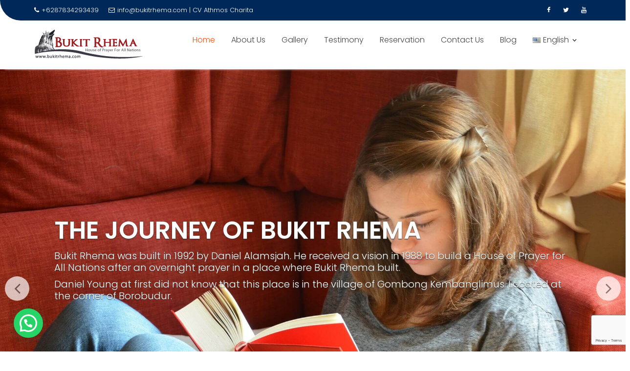

--- FILE ---
content_type: text/html; charset=UTF-8
request_url: https://www.bukitrhema.com/en/home-2?ohxcatihhj/20
body_size: 18575
content:
<!DOCTYPE html><html lang="en-US">
			<head>

				<meta charset="UTF-8">
		<meta name="viewport" content="width=device-width, initial-scale=1">
		<link rel="profile" href="//gmpg.org/xfn/11">
		<link rel="pingback" href="https://www.bukitrhema.com/xmlrpc.php">
		<meta name='robots' content='index, follow, max-image-preview:large, max-snippet:-1, max-video-preview:-1' />
<link rel="alternate" href="https://www.bukitrhema.com/id/home" hreflang="id" />
<link rel="alternate" href="https://www.bukitrhema.com/en/home-2" hreflang="en" />
<link rel="alternate" href="https://www.bukitrhema.com/" hreflang="x-default" />

	<!-- This site is optimized with the Yoast SEO plugin v26.7 - https://yoast.com/wordpress/plugins/seo/ -->
	<title>Bukit Rhema - Chicken Church | Tourism Place</title>
	<meta name="description" content="Bukit Rhema known as Chicken church located in Borobudur, Magelang, Central Java, Indonesia. Tourism place in Central Java." />
	<link rel="canonical" href="https://www.bukitrhema.com/en/home-2/" />
	<meta property="og:locale" content="en_US" />
	<meta property="og:locale:alternate" content="id_ID" />
	<meta property="og:type" content="website" />
	<meta property="og:title" content="Bukit Rhema - Chicken Church | Tourism Place" />
	<meta property="og:description" content="Bukit Rhema known as Chicken church located in Borobudur, Magelang, Central Java, Indonesia. Tourism place in Central Java." />
	<meta property="og:url" content="https://www.bukitrhema.com/en/home-2" />
	<meta property="og:site_name" content="Bukit Rhema" />
	<meta property="article:publisher" content="https://facebook.com/bukitrhema" />
	<meta property="article:modified_time" content="2017-05-27T16:22:11+00:00" />
	<meta property="og:image" content="https://bukitrhema.com/wp-content/uploads/2017/02/daniel-alamsjah-1-300x200.jpg" />
	<meta name="twitter:card" content="summary_large_image" />
	<script type="application/ld+json" class="yoast-schema-graph">{"@context":"https://schema.org","@graph":[{"@type":"WebPage","@id":"https://www.bukitrhema.com/en/home-2","url":"https://www.bukitrhema.com/en/home-2","name":"Bukit Rhema - Chicken Church | Tourism Place","isPartOf":{"@id":"https://www.bukitrhema.com/en/home-2/#website"},"about":{"@id":"https://www.bukitrhema.com/en/home-2/#organization"},"primaryImageOfPage":{"@id":"https://www.bukitrhema.com/en/home-2#primaryimage"},"image":{"@id":"https://www.bukitrhema.com/en/home-2#primaryimage"},"thumbnailUrl":"https://bukitrhema.com/wp-content/uploads/2017/02/daniel-alamsjah-1-300x200.jpg","datePublished":"2017-02-28T09:09:38+00:00","dateModified":"2017-05-27T16:22:11+00:00","description":"Bukit Rhema known as Chicken church located in Borobudur, Magelang, Central Java, Indonesia. Tourism place in Central Java.","breadcrumb":{"@id":"https://www.bukitrhema.com/en/home-2#breadcrumb"},"inLanguage":"en-US","potentialAction":[{"@type":"ReadAction","target":["https://www.bukitrhema.com/en/home-2"]}]},{"@type":"ImageObject","inLanguage":"en-US","@id":"https://www.bukitrhema.com/en/home-2#primaryimage","url":"https://bukitrhema.com/wp-content/uploads/2017/02/daniel-alamsjah-1-300x200.jpg","contentUrl":"https://bukitrhema.com/wp-content/uploads/2017/02/daniel-alamsjah-1-300x200.jpg"},{"@type":"BreadcrumbList","@id":"https://www.bukitrhema.com/en/home-2#breadcrumb","itemListElement":[{"@type":"ListItem","position":1,"name":"Home"}]},{"@type":"WebSite","@id":"https://www.bukitrhema.com/en/home-2/#website","url":"https://www.bukitrhema.com/en/home-2/","name":"Bukit Rhema","description":"House of Prayer for All Nations","publisher":{"@id":"https://www.bukitrhema.com/en/home-2/#organization"},"potentialAction":[{"@type":"SearchAction","target":{"@type":"EntryPoint","urlTemplate":"https://www.bukitrhema.com/en/home-2/?s={search_term_string}"},"query-input":{"@type":"PropertyValueSpecification","valueRequired":true,"valueName":"search_term_string"}}],"inLanguage":"en-US"},{"@type":"Organization","@id":"https://www.bukitrhema.com/en/home-2/#organization","name":"Bukit Rhema","url":"https://www.bukitrhema.com/en/home-2/","logo":{"@type":"ImageObject","inLanguage":"en-US","@id":"https://www.bukitrhema.com/en/home-2/#/schema/logo/image/","url":"https://www.bukitrhema.com/wp-content/uploads/2017/08/logo-bukit-rhema-magelang.png","contentUrl":"https://www.bukitrhema.com/wp-content/uploads/2017/08/logo-bukit-rhema-magelang.png","width":225,"height":70,"caption":"Bukit Rhema"},"image":{"@id":"https://www.bukitrhema.com/en/home-2/#/schema/logo/image/"},"sameAs":["https://facebook.com/bukitrhema","https://instagram.com/bukitrhema"]}]}</script>
	<meta name="msvalidate.01" content="6E88545B601EBEE9DCAAE8F9C4ED131E" />
	<meta name="google-site-verification" content="Xsx4NdXoEZhW0Y8npnSuZKloPv5lfNcmOslOLMjnR9Y" />
	<!-- / Yoast SEO plugin. -->


<link rel='dns-prefetch' href='//stats.wp.com' />
<link rel='dns-prefetch' href='//netdna.bootstrapcdn.com' />
<link rel='dns-prefetch' href='//fonts.googleapis.com' />
<link rel='dns-prefetch' href='//jetpack.wordpress.com' />
<link rel='dns-prefetch' href='//s0.wp.com' />
<link rel='dns-prefetch' href='//public-api.wordpress.com' />
<link rel='dns-prefetch' href='//0.gravatar.com' />
<link rel='dns-prefetch' href='//1.gravatar.com' />
<link rel='dns-prefetch' href='//2.gravatar.com' />
<link rel="alternate" type="application/rss+xml" title="Bukit Rhema &raquo; Feed" href="https://www.bukitrhema.com/en/feed" />
<link rel="alternate" title="oEmbed (JSON)" type="application/json+oembed" href="https://www.bukitrhema.com/wp-json/oembed/1.0/embed?url=https%3A%2F%2Fwww.bukitrhema.com%2Fen%2Fhome-2&#038;lang=en" />
<link rel="alternate" title="oEmbed (XML)" type="text/xml+oembed" href="https://www.bukitrhema.com/wp-json/oembed/1.0/embed?url=https%3A%2F%2Fwww.bukitrhema.com%2Fen%2Fhome-2&#038;format=xml&#038;lang=en" />
<style id='wp-img-auto-sizes-contain-inline-css' type='text/css'>
img:is([sizes=auto i],[sizes^="auto," i]){contain-intrinsic-size:3000px 1500px}
/*# sourceURL=wp-img-auto-sizes-contain-inline-css */
</style>
<link rel='stylesheet' id='validate-engine-css-css' href='https://www.bukitrhema.com/wp-content/plugins/wysija-newsletters/css/validationEngine.jquery.css?ver=2.22' type='text/css' media='all' />

<link rel='stylesheet' id='twb-open-sans-css' href='https://fonts.googleapis.com/css?family=Open+Sans%3A300%2C400%2C500%2C600%2C700%2C800&#038;display=swap&#038;ver=6.9' type='text/css' media='all' />
<link rel='stylesheet' id='twbbwg-global-css' href='https://www.bukitrhema.com/wp-content/plugins/photo-gallery/booster/assets/css/global.css?ver=1.0.0' type='text/css' media='all' />
<link rel='stylesheet' id='dashicons-css' href='https://www.bukitrhema.com/wp-includes/css/dashicons.min.css?ver=6.9' type='text/css' media='all' />
<link rel='stylesheet' id='post-views-counter-frontend-css' href='https://www.bukitrhema.com/wp-content/plugins/post-views-counter/css/frontend.css?ver=1.7.0' type='text/css' media='all' />
<style id='wp-emoji-styles-inline-css' type='text/css'>

	img.wp-smiley, img.emoji {
		display: inline !important;
		border: none !important;
		box-shadow: none !important;
		height: 1em !important;
		width: 1em !important;
		margin: 0 0.07em !important;
		vertical-align: -0.1em !important;
		background: none !important;
		padding: 0 !important;
	}
/*# sourceURL=wp-emoji-styles-inline-css */
</style>
<link rel='stylesheet' id='wp-block-library-css' href='https://www.bukitrhema.com/wp-includes/css/dist/block-library/style.min.css?ver=6.9' type='text/css' media='all' />
<style id='wp-block-paragraph-inline-css' type='text/css'>
.is-small-text{font-size:.875em}.is-regular-text{font-size:1em}.is-large-text{font-size:2.25em}.is-larger-text{font-size:3em}.has-drop-cap:not(:focus):first-letter{float:left;font-size:8.4em;font-style:normal;font-weight:100;line-height:.68;margin:.05em .1em 0 0;text-transform:uppercase}body.rtl .has-drop-cap:not(:focus):first-letter{float:none;margin-left:.1em}p.has-drop-cap.has-background{overflow:hidden}:root :where(p.has-background){padding:1.25em 2.375em}:where(p.has-text-color:not(.has-link-color)) a{color:inherit}p.has-text-align-left[style*="writing-mode:vertical-lr"],p.has-text-align-right[style*="writing-mode:vertical-rl"]{rotate:180deg}
/*# sourceURL=https://www.bukitrhema.com/wp-includes/blocks/paragraph/style.min.css */
</style>
<style id='global-styles-inline-css' type='text/css'>
:root{--wp--preset--aspect-ratio--square: 1;--wp--preset--aspect-ratio--4-3: 4/3;--wp--preset--aspect-ratio--3-4: 3/4;--wp--preset--aspect-ratio--3-2: 3/2;--wp--preset--aspect-ratio--2-3: 2/3;--wp--preset--aspect-ratio--16-9: 16/9;--wp--preset--aspect-ratio--9-16: 9/16;--wp--preset--color--black: #000000;--wp--preset--color--cyan-bluish-gray: #abb8c3;--wp--preset--color--white: #ffffff;--wp--preset--color--pale-pink: #f78da7;--wp--preset--color--vivid-red: #cf2e2e;--wp--preset--color--luminous-vivid-orange: #ff6900;--wp--preset--color--luminous-vivid-amber: #fcb900;--wp--preset--color--light-green-cyan: #7bdcb5;--wp--preset--color--vivid-green-cyan: #00d084;--wp--preset--color--pale-cyan-blue: #8ed1fc;--wp--preset--color--vivid-cyan-blue: #0693e3;--wp--preset--color--vivid-purple: #9b51e0;--wp--preset--gradient--vivid-cyan-blue-to-vivid-purple: linear-gradient(135deg,rgb(6,147,227) 0%,rgb(155,81,224) 100%);--wp--preset--gradient--light-green-cyan-to-vivid-green-cyan: linear-gradient(135deg,rgb(122,220,180) 0%,rgb(0,208,130) 100%);--wp--preset--gradient--luminous-vivid-amber-to-luminous-vivid-orange: linear-gradient(135deg,rgb(252,185,0) 0%,rgb(255,105,0) 100%);--wp--preset--gradient--luminous-vivid-orange-to-vivid-red: linear-gradient(135deg,rgb(255,105,0) 0%,rgb(207,46,46) 100%);--wp--preset--gradient--very-light-gray-to-cyan-bluish-gray: linear-gradient(135deg,rgb(238,238,238) 0%,rgb(169,184,195) 100%);--wp--preset--gradient--cool-to-warm-spectrum: linear-gradient(135deg,rgb(74,234,220) 0%,rgb(151,120,209) 20%,rgb(207,42,186) 40%,rgb(238,44,130) 60%,rgb(251,105,98) 80%,rgb(254,248,76) 100%);--wp--preset--gradient--blush-light-purple: linear-gradient(135deg,rgb(255,206,236) 0%,rgb(152,150,240) 100%);--wp--preset--gradient--blush-bordeaux: linear-gradient(135deg,rgb(254,205,165) 0%,rgb(254,45,45) 50%,rgb(107,0,62) 100%);--wp--preset--gradient--luminous-dusk: linear-gradient(135deg,rgb(255,203,112) 0%,rgb(199,81,192) 50%,rgb(65,88,208) 100%);--wp--preset--gradient--pale-ocean: linear-gradient(135deg,rgb(255,245,203) 0%,rgb(182,227,212) 50%,rgb(51,167,181) 100%);--wp--preset--gradient--electric-grass: linear-gradient(135deg,rgb(202,248,128) 0%,rgb(113,206,126) 100%);--wp--preset--gradient--midnight: linear-gradient(135deg,rgb(2,3,129) 0%,rgb(40,116,252) 100%);--wp--preset--font-size--small: 13px;--wp--preset--font-size--medium: 20px;--wp--preset--font-size--large: 36px;--wp--preset--font-size--x-large: 42px;--wp--preset--spacing--20: 0.44rem;--wp--preset--spacing--30: 0.67rem;--wp--preset--spacing--40: 1rem;--wp--preset--spacing--50: 1.5rem;--wp--preset--spacing--60: 2.25rem;--wp--preset--spacing--70: 3.38rem;--wp--preset--spacing--80: 5.06rem;--wp--preset--shadow--natural: 6px 6px 9px rgba(0, 0, 0, 0.2);--wp--preset--shadow--deep: 12px 12px 50px rgba(0, 0, 0, 0.4);--wp--preset--shadow--sharp: 6px 6px 0px rgba(0, 0, 0, 0.2);--wp--preset--shadow--outlined: 6px 6px 0px -3px rgb(255, 255, 255), 6px 6px rgb(0, 0, 0);--wp--preset--shadow--crisp: 6px 6px 0px rgb(0, 0, 0);}:where(.is-layout-flex){gap: 0.5em;}:where(.is-layout-grid){gap: 0.5em;}body .is-layout-flex{display: flex;}.is-layout-flex{flex-wrap: wrap;align-items: center;}.is-layout-flex > :is(*, div){margin: 0;}body .is-layout-grid{display: grid;}.is-layout-grid > :is(*, div){margin: 0;}:where(.wp-block-columns.is-layout-flex){gap: 2em;}:where(.wp-block-columns.is-layout-grid){gap: 2em;}:where(.wp-block-post-template.is-layout-flex){gap: 1.25em;}:where(.wp-block-post-template.is-layout-grid){gap: 1.25em;}.has-black-color{color: var(--wp--preset--color--black) !important;}.has-cyan-bluish-gray-color{color: var(--wp--preset--color--cyan-bluish-gray) !important;}.has-white-color{color: var(--wp--preset--color--white) !important;}.has-pale-pink-color{color: var(--wp--preset--color--pale-pink) !important;}.has-vivid-red-color{color: var(--wp--preset--color--vivid-red) !important;}.has-luminous-vivid-orange-color{color: var(--wp--preset--color--luminous-vivid-orange) !important;}.has-luminous-vivid-amber-color{color: var(--wp--preset--color--luminous-vivid-amber) !important;}.has-light-green-cyan-color{color: var(--wp--preset--color--light-green-cyan) !important;}.has-vivid-green-cyan-color{color: var(--wp--preset--color--vivid-green-cyan) !important;}.has-pale-cyan-blue-color{color: var(--wp--preset--color--pale-cyan-blue) !important;}.has-vivid-cyan-blue-color{color: var(--wp--preset--color--vivid-cyan-blue) !important;}.has-vivid-purple-color{color: var(--wp--preset--color--vivid-purple) !important;}.has-black-background-color{background-color: var(--wp--preset--color--black) !important;}.has-cyan-bluish-gray-background-color{background-color: var(--wp--preset--color--cyan-bluish-gray) !important;}.has-white-background-color{background-color: var(--wp--preset--color--white) !important;}.has-pale-pink-background-color{background-color: var(--wp--preset--color--pale-pink) !important;}.has-vivid-red-background-color{background-color: var(--wp--preset--color--vivid-red) !important;}.has-luminous-vivid-orange-background-color{background-color: var(--wp--preset--color--luminous-vivid-orange) !important;}.has-luminous-vivid-amber-background-color{background-color: var(--wp--preset--color--luminous-vivid-amber) !important;}.has-light-green-cyan-background-color{background-color: var(--wp--preset--color--light-green-cyan) !important;}.has-vivid-green-cyan-background-color{background-color: var(--wp--preset--color--vivid-green-cyan) !important;}.has-pale-cyan-blue-background-color{background-color: var(--wp--preset--color--pale-cyan-blue) !important;}.has-vivid-cyan-blue-background-color{background-color: var(--wp--preset--color--vivid-cyan-blue) !important;}.has-vivid-purple-background-color{background-color: var(--wp--preset--color--vivid-purple) !important;}.has-black-border-color{border-color: var(--wp--preset--color--black) !important;}.has-cyan-bluish-gray-border-color{border-color: var(--wp--preset--color--cyan-bluish-gray) !important;}.has-white-border-color{border-color: var(--wp--preset--color--white) !important;}.has-pale-pink-border-color{border-color: var(--wp--preset--color--pale-pink) !important;}.has-vivid-red-border-color{border-color: var(--wp--preset--color--vivid-red) !important;}.has-luminous-vivid-orange-border-color{border-color: var(--wp--preset--color--luminous-vivid-orange) !important;}.has-luminous-vivid-amber-border-color{border-color: var(--wp--preset--color--luminous-vivid-amber) !important;}.has-light-green-cyan-border-color{border-color: var(--wp--preset--color--light-green-cyan) !important;}.has-vivid-green-cyan-border-color{border-color: var(--wp--preset--color--vivid-green-cyan) !important;}.has-pale-cyan-blue-border-color{border-color: var(--wp--preset--color--pale-cyan-blue) !important;}.has-vivid-cyan-blue-border-color{border-color: var(--wp--preset--color--vivid-cyan-blue) !important;}.has-vivid-purple-border-color{border-color: var(--wp--preset--color--vivid-purple) !important;}.has-vivid-cyan-blue-to-vivid-purple-gradient-background{background: var(--wp--preset--gradient--vivid-cyan-blue-to-vivid-purple) !important;}.has-light-green-cyan-to-vivid-green-cyan-gradient-background{background: var(--wp--preset--gradient--light-green-cyan-to-vivid-green-cyan) !important;}.has-luminous-vivid-amber-to-luminous-vivid-orange-gradient-background{background: var(--wp--preset--gradient--luminous-vivid-amber-to-luminous-vivid-orange) !important;}.has-luminous-vivid-orange-to-vivid-red-gradient-background{background: var(--wp--preset--gradient--luminous-vivid-orange-to-vivid-red) !important;}.has-very-light-gray-to-cyan-bluish-gray-gradient-background{background: var(--wp--preset--gradient--very-light-gray-to-cyan-bluish-gray) !important;}.has-cool-to-warm-spectrum-gradient-background{background: var(--wp--preset--gradient--cool-to-warm-spectrum) !important;}.has-blush-light-purple-gradient-background{background: var(--wp--preset--gradient--blush-light-purple) !important;}.has-blush-bordeaux-gradient-background{background: var(--wp--preset--gradient--blush-bordeaux) !important;}.has-luminous-dusk-gradient-background{background: var(--wp--preset--gradient--luminous-dusk) !important;}.has-pale-ocean-gradient-background{background: var(--wp--preset--gradient--pale-ocean) !important;}.has-electric-grass-gradient-background{background: var(--wp--preset--gradient--electric-grass) !important;}.has-midnight-gradient-background{background: var(--wp--preset--gradient--midnight) !important;}.has-small-font-size{font-size: var(--wp--preset--font-size--small) !important;}.has-medium-font-size{font-size: var(--wp--preset--font-size--medium) !important;}.has-large-font-size{font-size: var(--wp--preset--font-size--large) !important;}.has-x-large-font-size{font-size: var(--wp--preset--font-size--x-large) !important;}
/*# sourceURL=global-styles-inline-css */
</style>

<style id='classic-theme-styles-inline-css' type='text/css'>
/*! This file is auto-generated */
.wp-block-button__link{color:#fff;background-color:#32373c;border-radius:9999px;box-shadow:none;text-decoration:none;padding:calc(.667em + 2px) calc(1.333em + 2px);font-size:1.125em}.wp-block-file__button{background:#32373c;color:#fff;text-decoration:none}
/*# sourceURL=/wp-includes/css/classic-themes.min.css */
</style>
<link rel='stylesheet' id='cpsh-shortcodes-css' href='https://www.bukitrhema.com/wp-content/plugins/column-shortcodes/assets/css/shortcodes.css?ver=1.0.1' type='text/css' media='all' />
<link rel='stylesheet' id='contact-form-7-css' href='https://www.bukitrhema.com/wp-content/plugins/contact-form-7/includes/css/styles.css?ver=6.1.4' type='text/css' media='all' />
<link rel='stylesheet' id='sp-lc-swiper-css' href='https://www.bukitrhema.com/wp-content/plugins/logo-carousel-free/public/assets/css/swiper-bundle.min.css?ver=3.6.10' type='text/css' media='all' />
<link rel='stylesheet' id='sp-lc-font-awesome-css' href='https://www.bukitrhema.com/wp-content/plugins/logo-carousel-free/public/assets/css/font-awesome.min.css?ver=3.6.10' type='text/css' media='all' />
<link rel='stylesheet' id='sp-lc-style-css' href='https://www.bukitrhema.com/wp-content/plugins/logo-carousel-free/public/assets/css/style.min.css?ver=3.6.10' type='text/css' media='all' />
<style id='sp-lc-style-inline-css' type='text/css'>
div#logo-carousel-free-3177.logo-carousel-free .sp-lc-logo{border: 1px solid #dddddd;border-radius: 0px;overflow: hidden;}div#logo-carousel-free-3177.logo-carousel-free .sp-lc-logo:hover{border-color: #16a08b;}#logo-carousel-free-3177.sp-lc-container .sp-lc-pagination .swiper-pagination-bullet {background-color: #ddd;margin: 0 4px;}#logo-carousel-free-3177.sp-lc-container .sp-lc-pagination .swiper-pagination-bullet.swiper-pagination-bullet-active{background-color: #16a08b; }#logo-carousel-free-3177.sp-lc-container .sp-logo-carousel {padding-top: 46px;}#logo-carousel-free-3177.sp-lc-container .sp-lc-button-prev,#logo-carousel-free-3177.sp-lc-container .sp-lc-button-next {color: #afafaf;background: #f0f0f0;border: 0px solid #afafaf;line-height: 30px;}#logo-carousel-free-3177.sp-lc-container .sp-lc-button-prev:hover,#logo-carousel-free-3177.sp-lc-container .sp-lc-button-next:hover{background-color: #16a08b;color: #ffffff;border-color: #16a08b;}@media only screen and (max-width: 576px) {} .logo-carousel-free-area#logo-carousel-free-3177 .sp-logo-carousel-section-title{margin-bottom: 30px;}#logo-carousel-free-3177 .sp-lc-grid-container { justify-content: left; align-items: center; } #logo-carousel-free-3177 .swiper-wrapper .swiper-slide { align-self: center; }#logo-carousel-free-3177 .sp-lc-grid-container {margin-left: -4px;margin-right: -4px;width: calc( 100% + 8px);}#logo-carousel-free-3177 .sp-lc-grid-container [class*="lc-col"] {padding-left: 4px;padding-right: 4px;padding-bottom: 8px;}@media screen and (min-width: 1200px ){.logo-carousel-free-area#logo-carousel-free-3177 .sp-logo-carousel:not([class*="-initialized"]) > .swiper-wrapper {display: flex;width: calc( 100% + 12px );}.logo-carousel-free-area#logo-carousel-free-3177 .sp-logo-carousel:not([class*="-initialized"]) > .swiper-wrapper > .swiper-slide {width: 20%;padding-right: 12px;}}
/*# sourceURL=sp-lc-style-inline-css */
</style>
<link rel='stylesheet' id='bwg_fonts-css' href='https://www.bukitrhema.com/wp-content/plugins/photo-gallery/css/bwg-fonts/fonts.css?ver=0.0.1' type='text/css' media='all' />
<link rel='stylesheet' id='sumoselect-css' href='https://www.bukitrhema.com/wp-content/plugins/photo-gallery/css/sumoselect.min.css?ver=3.4.6' type='text/css' media='all' />
<link rel='stylesheet' id='mCustomScrollbar-css' href='https://www.bukitrhema.com/wp-content/plugins/photo-gallery/css/jquery.mCustomScrollbar.min.css?ver=3.1.5' type='text/css' media='all' />
<link rel='stylesheet' id='bwg_frontend-css' href='https://www.bukitrhema.com/wp-content/plugins/photo-gallery/css/styles.min.css?ver=1.8.35' type='text/css' media='all' />
<link rel='stylesheet' id='font-awesome-css' href='//netdna.bootstrapcdn.com/font-awesome/4.1.0/css/font-awesome.min.css?ver=4.1.0' type='text/css' media='all' />
<link rel='stylesheet' id='owl-carousel-css' href='https://www.bukitrhema.com/wp-content/plugins/templatesnext-toolkit/css/owl.carousel.css?ver=2.2.1' type='text/css' media='all' />
<link rel='stylesheet' id='owl-carousel-transitions-css' href='https://www.bukitrhema.com/wp-content/plugins/templatesnext-toolkit/css/owl.transitions.css?ver=1.3.2' type='text/css' media='all' />
<link rel='stylesheet' id='colorbox-css' href='https://www.bukitrhema.com/wp-content/plugins/templatesnext-toolkit/css/colorbox.css?ver=1.5.14' type='text/css' media='all' />
<link rel='stylesheet' id='animate-css' href='https://www.bukitrhema.com/wp-content/plugins/templatesnext-toolkit/css/animate.css?ver=3.5.1' type='text/css' media='all' />
<link rel='stylesheet' id='tx-style-css' href='https://www.bukitrhema.com/wp-content/plugins/templatesnext-toolkit/css/tx-style.css?ver=1.01' type='text/css' media='all' />
<link rel='stylesheet' id='wpsm_test_b_bootstrap-front-css' href='https://www.bukitrhema.com/wp-content/plugins/testimonial-builder/assets/css/bootstrap-front.css?ver=6.9' type='text/css' media='all' />
<link rel='stylesheet' id='wpsm_test_b_style-1-css' href='https://www.bukitrhema.com/wp-content/plugins/testimonial-builder/assets/css/style-1.css?ver=6.9' type='text/css' media='all' />
<link rel='stylesheet' id='wpsm_test_b_style-2-css' href='https://www.bukitrhema.com/wp-content/plugins/testimonial-builder/assets/css/style-2.css?ver=6.9' type='text/css' media='all' />
<link rel='stylesheet' id='wpsm_test_b_owl_carousel_min_css-css' href='https://www.bukitrhema.com/wp-content/plugins/testimonial-builder/assets/css/owl.carousel.min.css?ver=6.9' type='text/css' media='all' />
<link rel='stylesheet' id='education-base-googleapis-css' href='//fonts.googleapis.com/css?family=Poppins:400,300,500,600' type='text/css' media='all' />
<link rel='stylesheet' id='bootstrap-css' href='https://www.bukitrhema.com/wp-content/themes/education-base/assets/library/bootstrap/css/bootstrap.min.css?ver=3.3.6' type='text/css' media='all' />
<link rel='stylesheet' id='jquery-owl-css' href='https://www.bukitrhema.com/wp-content/themes/education-base/assets/library/owl-carousel/owl.carousel.css?ver=1.3.3' type='text/css' media='all' />
<link rel='stylesheet' id='magnific-popup-css' href='https://www.bukitrhema.com/wp-content/themes/education-base/assets/library/magnific-popup/magnific-popup.css?ver=1.1.0' type='text/css' media='all' />
<link rel='stylesheet' id='education-base-style-css' href='https://www.bukitrhema.com/wp-content/themes/education-base/style.css?ver=1.4.4' type='text/css' media='all' />
<style id='education-base-style-inline-css' type='text/css'>

              .inner-main-title {
                background-image:url('https://bukitrhema.com/wp-content/uploads/2017/08/header-bukit-rhema-random-02.jpg');
                background-repeat:no-repeat;
                background-size:cover;
                background-attachment:fixed;
                background-position: center; 
                height: 300px;
            }
            .top-header,
            article.post .entry-header .year,
            .wpcf7-form input.wpcf7-submit ::before ,
            .btn-primary::before {
                background-color: #002858;
            }
            .site-footer{
                background-color: #003a6a;
            }
            .copy-right{
                background-color: #002858;
            }
            a:hover,
            a:active,
            a:focus,
            .widget li a:hover,
            .posted-on a:hover,
            .author.vcard a:hover,
            .cat-links a:hover,
            .comments-link a:hover,
            .edit-link a:hover,
            .tags-links a:hover,
            .byline a:hover,
             .widget li a:focus,
            .posted-on a:focus,
            .author.vcard a:focus,
            .cat-links a:focus,
            .comments-link a:focus,
            .edit-link a:focus,
            .tags-links a:focus,
            .byline a:focus,
            .main-navigation .acme-normal-page .current_page_item >a,
            .main-navigation .acme-normal-page .current-menu-item >a,
            .main-navigation .active a,
            .main-navigation .navbar-nav >li a:hover,
            .main-navigation .navbar-nav >li a:focus,
            .team-item h3 a:hover,
            .team-item h3 a:focus,
            .news-notice-content .news-content a:hover,
            .news-notice-content .news-content a:focus,
            .circle .fa{
                color: #fd5308;
            }
            .navbar .navbar-toggle:hover,
            .navbar .navbar-toggle:focus,
            .main-navigation .current_page_ancestor > a:before,
            .comment-form .form-submit input,
            .btn-primary,
            .line > span,
            .wpcf7-form input.wpcf7-submit,
            .wpcf7-form input.wpcf7-submit:hover,
            .owl-buttons > div i:hover,
            article.post .entry-header,
            .sm-up-container,
            .read-more,
            .testimonial-content,
            .round-icon,
            .round-icon:hover{
                background-color: #fd5308;
                color:#fff;
            }
            .blog article.sticky,
            .top-header .read-more,
            .circle{
                border: 2px solid #fd5308;
            }
/*# sourceURL=education-base-style-inline-css */
</style>
<link rel='stylesheet' id='education_base-block-front-styles-css' href='https://www.bukitrhema.com/wp-content/themes/education-base/acmethemes/gutenberg/gutenberg-front.css?ver=1.0' type='text/css' media='all' />
<script type="text/javascript" src="https://www.bukitrhema.com/wp-includes/js/jquery/jquery.min.js?ver=3.7.1" id="jquery-core-js"></script>
<script type="text/javascript" src="https://www.bukitrhema.com/wp-includes/js/jquery/jquery-migrate.min.js?ver=3.4.1" id="jquery-migrate-js"></script>
<script type="text/javascript" src="https://www.bukitrhema.com/wp-content/plugins/photo-gallery/booster/assets/js/circle-progress.js?ver=1.2.2" id="twbbwg-circle-js"></script>
<script type="text/javascript" id="twbbwg-global-js-extra">
/* <![CDATA[ */
var twb = {"nonce":"03d323217f","ajax_url":"https://www.bukitrhema.com/wp-admin/admin-ajax.php","plugin_url":"https://www.bukitrhema.com/wp-content/plugins/photo-gallery/booster","href":"https://www.bukitrhema.com/wp-admin/admin.php?page=twbbwg_photo-gallery"};
var twb = {"nonce":"03d323217f","ajax_url":"https://www.bukitrhema.com/wp-admin/admin-ajax.php","plugin_url":"https://www.bukitrhema.com/wp-content/plugins/photo-gallery/booster","href":"https://www.bukitrhema.com/wp-admin/admin.php?page=twbbwg_photo-gallery"};
//# sourceURL=twbbwg-global-js-extra
/* ]]> */
</script>
<script type="text/javascript" src="https://www.bukitrhema.com/wp-content/plugins/photo-gallery/booster/assets/js/global.js?ver=1.0.0" id="twbbwg-global-js"></script>
<script type="text/javascript" src="https://www.bukitrhema.com/wp-content/plugins/photo-gallery/js/jquery.sumoselect.min.js?ver=3.4.6" id="sumoselect-js"></script>
<script type="text/javascript" src="https://www.bukitrhema.com/wp-content/plugins/photo-gallery/js/tocca.min.js?ver=2.0.9" id="bwg_mobile-js"></script>
<script type="text/javascript" src="https://www.bukitrhema.com/wp-content/plugins/photo-gallery/js/jquery.mCustomScrollbar.concat.min.js?ver=3.1.5" id="mCustomScrollbar-js"></script>
<script type="text/javascript" src="https://www.bukitrhema.com/wp-content/plugins/photo-gallery/js/jquery.fullscreen.min.js?ver=0.6.0" id="jquery-fullscreen-js"></script>
<script type="text/javascript" id="bwg_frontend-js-extra">
/* <![CDATA[ */
var bwg_objectsL10n = {"bwg_field_required":"field is required.","bwg_mail_validation":"This is not a valid email address.","bwg_search_result":"There are no images matching your search.","bwg_select_tag":"Select Tag","bwg_order_by":"Order By","bwg_search":"Search","bwg_show_ecommerce":"Show Ecommerce","bwg_hide_ecommerce":"Hide Ecommerce","bwg_show_comments":"Show Comments","bwg_hide_comments":"Hide Comments","bwg_restore":"Restore","bwg_maximize":"Maximize","bwg_fullscreen":"Fullscreen","bwg_exit_fullscreen":"Exit Fullscreen","bwg_search_tag":"SEARCH...","bwg_tag_no_match":"No tags found","bwg_all_tags_selected":"All tags selected","bwg_tags_selected":"tags selected","play":"Play","pause":"Pause","is_pro":"","bwg_play":"Play","bwg_pause":"Pause","bwg_hide_info":"Hide info","bwg_show_info":"Show info","bwg_hide_rating":"Hide rating","bwg_show_rating":"Show rating","ok":"Ok","cancel":"Cancel","select_all":"Select all","lazy_load":"0","lazy_loader":"https://www.bukitrhema.com/wp-content/plugins/photo-gallery/images/ajax_loader.png","front_ajax":"0","bwg_tag_see_all":"see all tags","bwg_tag_see_less":"see less tags"};
//# sourceURL=bwg_frontend-js-extra
/* ]]> */
</script>
<script type="text/javascript" src="https://www.bukitrhema.com/wp-content/plugins/photo-gallery/js/scripts.min.js?ver=1.8.35" id="bwg_frontend-js"></script>
<script type="text/javascript" src="https://www.bukitrhema.com/wp-content/plugins/testimonial-builder/assets/js/owl.carousel.min.js?ver=1" id="wpsm_test_b_owl.carousel.min.js-js"></script>
<link rel="https://api.w.org/" href="https://www.bukitrhema.com/wp-json/" /><link rel="alternate" title="JSON" type="application/json" href="https://www.bukitrhema.com/wp-json/wp/v2/pages/299" /><link rel="EditURI" type="application/rsd+xml" title="RSD" href="https://www.bukitrhema.com/xmlrpc.php?rsd" />
<meta name="generator" content="WordPress 6.9" />
<link rel='shortlink' href='https://www.bukitrhema.com/' />
<style type="text/css">
			.aiovg-player {
				display: block;
				position: relative;
				border-radius: 3px;
				padding-bottom: 56.25%;
				width: 100%;
				height: 0;	
				overflow: hidden;
			}
			
			.aiovg-player iframe,
			.aiovg-player .video-js,
			.aiovg-player .plyr {
				--plyr-color-main: #00b2ff;
				position: absolute;
				inset: 0;	
				margin: 0;
				padding: 0;
				width: 100%;
				height: 100%;
			}
		</style>	<style>img#wpstats{display:none}</style>
		<link rel="icon" href="https://www.bukitrhema.com/wp-content/uploads/2017/02/cropped-br-site-logo-32x32.png" sizes="32x32" />
<link rel="icon" href="https://www.bukitrhema.com/wp-content/uploads/2017/02/cropped-br-site-logo-192x192.png" sizes="192x192" />
<link rel="apple-touch-icon" href="https://www.bukitrhema.com/wp-content/uploads/2017/02/cropped-br-site-logo-180x180.png" />
<meta name="msapplication-TileImage" content="https://www.bukitrhema.com/wp-content/uploads/2017/02/cropped-br-site-logo-270x270.png" />

	<link rel='stylesheet' id='all-in-one-video-gallery-public-css' href='https://www.bukitrhema.com/wp-content/plugins/all-in-one-video-gallery/public/assets/css/public.min.css?ver=4.6.4' type='text/css' media='all' />
<link rel='stylesheet' id='joinchat-css' href='https://www.bukitrhema.com/wp-content/plugins/creame-whatsapp-me/public/css/joinchat-btn.min.css?ver=6.0.9' type='text/css' media='all' />
<style id='joinchat-inline-css' type='text/css'>
.joinchat{--ch:142;--cs:70%;--cl:49%;--bw:1}
/*# sourceURL=joinchat-inline-css */
</style>
</head>
<body data-rsssl=1 class="home wp-singular page-template-default page page-id-299 wp-custom-logo wp-theme-education-base acme-animate no-sidebar at-sticky-header group-blog">

		<div class="site" id="page">
				<a class="skip-link screen-reader-text" href="#content">Skip to content</a>
		<div class='education-base-main-header-wrapper'>			<div class="top-header left-curve">
				<div class="container">
					<div class="row">
						<div class="col-sm-6 text-left">
							<span class='top-phone'><i class='fa fa-phone'></i>+6287834293439</span><a class='top-email' href='mailto:info@bukitrhema.com | CV Athmos Charita'><i class='fa fa-envelope-o'></i>info@bukitrhema.com | CV Athmos Charita</a>						</div>
						<div class="col-sm-6 text-right">
									<ul class="socials init-animate">
							<li class="facebook">
					<a href="https://facebook.com/bukitrhema" title="Facebook"  target="_blank"><i class="fa fa-facebook"></i></a>
				</li>
								<li class="twitter">
					<a href="https://twitter.com/bukitrhema" title="Twitter" target="_blank"><i class="fa fa-twitter"></i></a>
				</li>
								<li class="youtube">
					<a href="https://youtube.com/pantirehab" title="Youtube" target="_blank"><i class="fa fa-youtube"></i></a>
				</li>
						</ul>
								</div>
					</div>
				</div>
			</div>
					<div class="navbar at-navbar  education-base-sticky" id="navbar" role="navigation">
			<div class="container">
				<div class="navbar-header">
					<button type="button" class="navbar-toggle" data-toggle="collapse" data-target=".navbar-collapse"><i class="fa fa-bars"></i></button>
					<a href="https://www.bukitrhema.com/en/home-2" class="custom-logo-link" rel="home" aria-current="page"><img width="225" height="70" src="https://www.bukitrhema.com/wp-content/uploads/2017/08/logo-bukit-rhema-magelang.png" class="custom-logo" alt="Bukit Rhema" decoding="async" /></a>				</div>
				<div class="main-navigation navbar-collapse collapse">
					<div class="menu-primary-menu-container"><ul id="primary-menu" class="nav navbar-nav navbar-right acme-normal-page"><li id="menu-item-325" class="menu-item menu-item-type-post_type menu-item-object-page menu-item-home current-menu-item page_item page-item-299 current_page_item menu-item-325"><a href="https://www.bukitrhema.com/en/home-2" aria-current="page">Home</a></li>
<li id="menu-item-326" class="menu-item menu-item-type-post_type menu-item-object-page menu-item-326"><a href="https://www.bukitrhema.com/en/about">About Us</a></li>
<li id="menu-item-327" class="menu-item menu-item-type-post_type menu-item-object-page menu-item-327"><a href="https://www.bukitrhema.com/en/gallery-2">Gallery</a></li>
<li id="menu-item-490" class="menu-item menu-item-type-post_type menu-item-object-page menu-item-490"><a href="https://www.bukitrhema.com/en/testimony">Testimony</a></li>
<li id="menu-item-3157" class="menu-item menu-item-type-post_type menu-item-object-page menu-item-3157"><a href="https://www.bukitrhema.com/en/reservation-order">Reservation</a></li>
<li id="menu-item-328" class="menu-item menu-item-type-post_type menu-item-object-page menu-item-328"><a href="https://www.bukitrhema.com/en/contact-us">Contact Us</a></li>
<li id="menu-item-542" class="menu-item menu-item-type-taxonomy menu-item-object-category menu-item-542"><a href="https://www.bukitrhema.com/en/category/blog-2">Blog</a></li>
<li id="menu-item-329" class="pll-parent-menu-item menu-item menu-item-type-custom menu-item-object-custom menu-item-has-children menu-item-329"><a href="#pll_switcher"><img src="[data-uri]" alt="" width="16" height="11" style="width: 16px; height: 11px;" /><span style="margin-left:0.3em;">English</span></a>
<ul class="sub-menu">
	<li id="menu-item-329-id" class="lang-item lang-item-39 lang-item-id lang-item-first menu-item menu-item-type-custom menu-item-object-custom menu-item-329-id"><a href="https://www.bukitrhema.com/id/home" hreflang="id-ID" lang="id-ID"><img src="[data-uri]" alt="" width="16" height="11" style="width: 16px; height: 11px;" /><span style="margin-left:0.3em;">Bahasa Indonesia</span></a></li>
</ul>
</li>
</ul></div>				</div>
				<!--/.nav-collapse -->
			</div>
		</div>
		</div>				<div class="image-slider-wrapper home-fullscreen responsive-img">
					<div class="acme-owl-carausel">
													<div class="item" style="">
								<img src="https://www.bukitrhema.com/wp-content/themes/education-base/assets/img/startup-slider.jpg"/>									<div class="slider-content text-left">
										<div class="container">
											<div class="banner-title init-animate slideInUp1">The Journey of Bukit Rhema</div>
											<div class="image-slider-caption init-animate slideInUp2">
												<p>Bukit Rhema was built in 1992 by Daniel Alamsjah. He received a vision in 1988 to build a House of Prayer for All Nations after an overnight prayer in a place where Bukit Rhema built.</p>
<p>Daniel Young at first did not know that this place is in the village of Gombong Kembanglimus. Located at the corner of Borobudur.</p>
											</div>
																							<a href="https://www.bukitrhema.com/en/about" class="init-animate slideInUp3 btn btn-primary outline-outward banner-btn">
													know more												</a>
																						</div>
									</div>
																</div>
														<div class="item" style="">
								<img src="https://www.bukitrhema.com/wp-content/uploads/2017/08/header-kedai-rakyat-wdank.jpg"/>									<div class="slider-content text-left">
										<div class="container">
											<div class="banner-title init-animate slideInUp1">Culinary Tour</div>
											<div class="image-slider-caption init-animate slideInUp2">
												<p>Kedai Rakyat W&#8217;Dank Bukit Rhema is now opened. This cafe is located on the back of Bukit Rhema. The scenery is also beautiful with the view from the crown of the dove-shaped&#8230;</p>
											</div>
																							<a href="https://www.bukitrhema.com/en/culinary-tour" class="init-animate slideInUp3 btn btn-primary outline-outward banner-btn">
													know more												</a>
																						</div>
									</div>
																</div>
												</div>
				</div>
							<!--feature columns-->
			<section class="feature-column">
				<div class="container">
					<div class="row">
													<div class="feature-col col-sm-4" style="background-color: #87cc00">
								<div class="feature-col-item init-animate slideInUp1">
									<h4><a href="https://www.bukitrhema.com/en/founder" rel="bookmark">Founder</a></h4><p>Daniel Alamsjah got the Vision to build Bukit Rhema in 1988 and began to build in 1992 over the hills of Menoreh, Magelang, Central Java.</p>
								</div>
							</div>
															<div class="feature-col col-sm-4" style="background-color: #fd5308">
								<div class="feature-col-item init-animate slideInUp1">
									<h4><a href="https://www.bukitrhema.com/en/not-chicken" rel="bookmark">Not Chicken Shaped</a></h4><p>Bukit Rhema is actually in the form of dove-shaped. But many think that it is chicken-shaped. Bukit Rhema is not a Church, but a House of Prayer.</p>
								</div>
							</div>
															<div class="feature-col col-sm-4" style="background-color: #00adef">
								<div class="feature-col-item init-animate slideInUp1">
									<h4><a href="https://www.bukitrhema.com/en/seven-storeys" rel="bookmark">Seven Storeys</a></h4><p>In the Bukit Rhema there are 7 floors and there will be Story Telling, Life Journey, Meaning of Prayer, Miracles, Local Wisdom and Multiculturalism.</p>
								</div>
							</div>
													</div>
											</div>
			</section>
					<div class="clearfix"></div>
		<aside id="education_base_fdcolumn-4" class="widget widget_education_base_fdcolumn">                        <section id="education_base_fdcolumn-4" class="acme-widgets acme-featured-image alternate">
                            <div class="container">
                                <div class="row">
                                    <div class="col-image col-md-6 init-animate slideInUp1 pull-left">
                                        <img width="640" height="426" src="https://www.bukitrhema.com/wp-content/uploads/2017/08/malaikat-bukit-rhema.jpg" class="col-img wp-post-image" alt="" decoding="async" fetchpriority="high" srcset="https://www.bukitrhema.com/wp-content/uploads/2017/08/malaikat-bukit-rhema.jpg 800w, https://www.bukitrhema.com/wp-content/uploads/2017/08/malaikat-bukit-rhema-300x200.jpg 300w, https://www.bukitrhema.com/wp-content/uploads/2017/08/malaikat-bukit-rhema-768x512.jpg 768w, https://www.bukitrhema.com/wp-content/uploads/2017/08/malaikat-bukit-rhema-600x400.jpg 600w" sizes="(max-width: 640px) 100vw, 640px" />                                    </div>
                                    <div class="col-md-6 init-animate slideInUp1 pull-right">
                                        <div class="col-details">
                                            <div class="main-title init-animate slideInUp1">
                                                <h2 class="widget-title"><span>Welcome to Bukit Rhema</span></h2><div class="line"><span></span></div>                                            </div>

                                            <div class="details">
                                                <div class="fs-text-desc">
                                                    <p>Magelang has certainly become an interesting destination city to do various holiday activities, including when touring the city with family during the holiday season or weekend. Magelang not only has tourist attraction like Borobudur Temple. There are several other interesting tourist destinations that you can find around the largest temple. One of them is Bukit&hellip;</p>
                                                </div>
                                                                                                    <div class="at-btn-wrap">
                                                        <a class="btn btn-primary" href="https://www.bukitrhema.com/en/welcome-bukit-rhema">
                                                            View More                                                        </a>
                                                    </div>
                                                                                                </div>
                                        </div>
                                    </div>
                                </div>
                            </div>
                        </section>
                        </aside><div class='clearfix'></div><aside id="education_base_course-2" class="widget widget_education_base_course">            <section id="education_base_course-2" class="acme-widgets popular-course">
                <div class="container">
                    <div class="main-title init-animate slideInUp1">
                        <h2 class="widget-title"><span>What is Bukit Rhema Which Widely Known as Chicken Church?</span></h2><div class="line"><span></span></div>                    </div>
                    <div class="row">
                                                            <div class="course-item-wrapper init-animate slideInUp1 col-sm-12 col-md-3">
                                        <article id="post-1320" class="init-animate slideInUp1 post post-1320 page type-page status-publish has-post-thumbnail hentry">
    <div class="content-wrapper">
                    <!--post thumbnal options-->
            <div class="post-thumb">
                <a href="https://www.bukitrhema.com/en/religious-tour">
                    <img width="640" height="424" src="https://www.bukitrhema.com/wp-content/uploads/2017/08/wisata-religi-bukit-rhema-1.jpg" class="attachment-large size-large wp-post-image" alt="" decoding="async" srcset="https://www.bukitrhema.com/wp-content/uploads/2017/08/wisata-religi-bukit-rhema-1.jpg 800w, https://www.bukitrhema.com/wp-content/uploads/2017/08/wisata-religi-bukit-rhema-1-300x199.jpg 300w, https://www.bukitrhema.com/wp-content/uploads/2017/08/wisata-religi-bukit-rhema-1-768x509.jpg 768w, https://www.bukitrhema.com/wp-content/uploads/2017/08/wisata-religi-bukit-rhema-1-600x398.jpg 600w" sizes="(max-width: 640px) 100vw, 640px" />                </a>
            </div><!-- .post-thumb-->
                    <div class="entry-content">
            <div class="entry-header-title">
                <h2 class="entry-title"><a href="https://www.bukitrhema.com/en/religious-tour" rel="bookmark">Religious Tour</a></h2>            </div>
            <p>Bukit Rhema provides some quite private prayer rooms for anyone who wants to pray. The place of the prayer rooms is located in the basement of the Dove-Shaped Building&#8230;</p>
                <a class="btn btn-primary" href="https://www.bukitrhema.com/en/religious-tour ">
                    read more                </a>
                        </div><!-- .entry-content -->
    </div>
</article><!-- #post-## -->                                    </div>
                                                                        <div class="course-item-wrapper init-animate slideInUp1 col-sm-12 col-md-3 col-sm-12 col-md-3">
                                        <article id="post-1324" class="init-animate slideInUp1 post post-1324 page type-page status-publish has-post-thumbnail hentry">
    <div class="content-wrapper">
                    <!--post thumbnal options-->
            <div class="post-thumb">
                <a href="https://www.bukitrhema.com/en/natural-tourism">
                    <img width="640" height="424" src="https://www.bukitrhema.com/wp-content/uploads/2017/08/wisata-alam-bukit-rhema-1.jpg" class="attachment-large size-large wp-post-image" alt="" decoding="async" srcset="https://www.bukitrhema.com/wp-content/uploads/2017/08/wisata-alam-bukit-rhema-1.jpg 800w, https://www.bukitrhema.com/wp-content/uploads/2017/08/wisata-alam-bukit-rhema-1-300x199.jpg 300w, https://www.bukitrhema.com/wp-content/uploads/2017/08/wisata-alam-bukit-rhema-1-768x509.jpg 768w, https://www.bukitrhema.com/wp-content/uploads/2017/08/wisata-alam-bukit-rhema-1-600x398.jpg 600w" sizes="(max-width: 640px) 100vw, 640px" />                </a>
            </div><!-- .post-thumb-->
                    <div class="entry-content">
            <div class="entry-header-title">
                <h2 class="entry-title"><a href="https://www.bukitrhema.com/en/natural-tourism" rel="bookmark">Natural Tourism</a></h2>            </div>
            <p>Do you still remember about drawing lesson when you were a kid? We were thaught to draw two mountains and the sun was right out in the middle. Surely, if you come to Bukit Rhema&#8230;</p>
                <a class="btn btn-primary" href="https://www.bukitrhema.com/en/natural-tourism ">
                    read more                </a>
                        </div><!-- .entry-content -->
    </div>
</article><!-- #post-## -->                                    </div>
                                                                        <div class="course-item-wrapper init-animate slideInUp1 col-sm-12 col-md-3 col-sm-12 col-md-3 col-sm-12 col-md-3">
                                        <article id="post-1327" class="init-animate slideInUp1 post post-1327 page type-page status-publish has-post-thumbnail hentry">
    <div class="content-wrapper">
                    <!--post thumbnal options-->
            <div class="post-thumb">
                <a href="https://www.bukitrhema.com/en/educational-tour">
                    <img width="640" height="424" src="https://www.bukitrhema.com/wp-content/uploads/2017/08/wisata-edukasi-bukit-rhema-2.jpg" class="attachment-large size-large wp-post-image" alt="" decoding="async" srcset="https://www.bukitrhema.com/wp-content/uploads/2017/08/wisata-edukasi-bukit-rhema-2.jpg 800w, https://www.bukitrhema.com/wp-content/uploads/2017/08/wisata-edukasi-bukit-rhema-2-300x199.jpg 300w, https://www.bukitrhema.com/wp-content/uploads/2017/08/wisata-edukasi-bukit-rhema-2-768x509.jpg 768w, https://www.bukitrhema.com/wp-content/uploads/2017/08/wisata-edukasi-bukit-rhema-2-600x398.jpg 600w" sizes="(max-width: 640px) 100vw, 640px" />                </a>
            </div><!-- .post-thumb-->
                    <div class="entry-content">
            <div class="entry-header-title">
                <h2 class="entry-title"><a href="https://www.bukitrhema.com/en/educational-tour" rel="bookmark">Educational Tour</a></h2>            </div>
            <p>After seeing the sun rise from the crown of Bukit Rhema that resembles the shape of chicken, visitors then can watch and take pictures of paintings on the wall of this Bukit Rhema&#8230;</p>
                <a class="btn btn-primary" href="https://www.bukitrhema.com/en/educational-tour ">
                    read more                </a>
                        </div><!-- .entry-content -->
    </div>
</article><!-- #post-## -->                                    </div>
                                                                        <div class="course-item-wrapper init-animate slideInUp1 col-sm-12 col-md-3 col-sm-12 col-md-3 col-sm-12 col-md-3 col-sm-12 col-md-3">
                                        <article id="post-1329" class="init-animate slideInUp1 post post-1329 page type-page status-publish has-post-thumbnail hentry">
    <div class="content-wrapper">
                    <!--post thumbnal options-->
            <div class="post-thumb">
                <a href="https://www.bukitrhema.com/en/culinary-tour">
                    <img width="640" height="424" src="https://www.bukitrhema.com/wp-content/uploads/2017/08/header-kedai-rakyat-wdank-1024x678.jpg" class="attachment-large size-large wp-post-image" alt="" decoding="async" srcset="https://www.bukitrhema.com/wp-content/uploads/2017/08/header-kedai-rakyat-wdank-1024x678.jpg 1024w, https://www.bukitrhema.com/wp-content/uploads/2017/08/header-kedai-rakyat-wdank-300x199.jpg 300w, https://www.bukitrhema.com/wp-content/uploads/2017/08/header-kedai-rakyat-wdank-768x508.jpg 768w, https://www.bukitrhema.com/wp-content/uploads/2017/08/header-kedai-rakyat-wdank-600x397.jpg 600w, https://www.bukitrhema.com/wp-content/uploads/2017/08/header-kedai-rakyat-wdank.jpg 1920w" sizes="(max-width: 640px) 100vw, 640px" />                </a>
            </div><!-- .post-thumb-->
                    <div class="entry-content">
            <div class="entry-header-title">
                <h2 class="entry-title"><a href="https://www.bukitrhema.com/en/culinary-tour" rel="bookmark">Culinary Tour</a></h2>            </div>
            <p>Kedai Rakyat W&#8217;Dank Bukit Rhema is now opened. This cafe is located on the back of Bukit Rhema. The scenery is also beautiful with the view from the crown of the dove-shaped&#8230;</p>
                <a class="btn btn-primary" href="https://www.bukitrhema.com/en/culinary-tour ">
                    read more                </a>
                        </div><!-- .entry-content -->
    </div>
</article><!-- #post-## -->                                    </div>
                                    <div class='clearfix'></div>                    </div>
                </div>
            </section>
            </aside><aside id="shortcode-widget-5" class="widget shortcode_widget"><h2 class="widget-title"><span>Bukit Rhema on Video</span></h2><div class="line"><span></span></div>						<div class="textwidget"><center>
<div id="aiovg-697b0197abc621" class="aiovg aiovg-videos aiovg-videos-template-classic">
            <div class="aiovg-count">
            2 videos found        </div>
        
    <!-- Videos -->
    <div class="aiovg-section-videos aiovg-grid aiovg-row">   
                    
            <div class="aiovg-item-video aiovg-item-video-3213 aiovg-col aiovg-col-3 aiovg-col-xs-2" data-id="3213">
                
<div class="aiovg-thumbnail aiovg-thumbnail-style-image-top">
    <a href="https://www.bukitrhema.com/aiovg_videos/bule-cobain-singkong-goreng" class="aiovg-responsive-container" style="padding-bottom: 56.25%;"><img src="https://img.youtube.com/vi/OEqgmvHuLBs/mqdefault.jpg" alt="Bule Cobain Singkong Goreng" class="aiovg-responsive-element"/><div class="aiovg-duration">10:12</div><svg xmlns="http://www.w3.org/2000/svg" fill="white" width="40" height="40" viewBox="0 0 24 24" class="aiovg-svg-icon-play aiovg-flex-shrink-0">
            <path fill-rule="evenodd" d="M2.25 12c0-5.385 4.365-9.75 9.75-9.75s9.75 4.365 9.75 9.75-4.365 9.75-9.75 9.75S2.25 17.385 2.25 12Zm14.024-.983a1.125 1.125 0 0 1 0 1.966l-5.603 3.113A1.125 1.125 0 0 1 9 15.113V8.887c0-.857.921-1.4 1.671-.983l5.603 3.113Z" clip-rule="evenodd" />
        </svg></a> 
    <div class="aiovg-caption">
                    <div class="aiovg-title">
                <a href="https://www.bukitrhema.com/aiovg_videos/bule-cobain-singkong-goreng" class="aiovg-link-title">Bule Cobain Singkong Goreng</a>            </div>
        
        
        <div class="aiovg-meta aiovg-flex aiovg-flex-wrap aiovg-gap-1 aiovg-items-center aiovg-text-small"><div class="aiovg-views aiovg-flex aiovg-gap-1 aiovg-items-center"><svg xmlns="http://www.w3.org/2000/svg" fill="none" width="16" height="16" viewBox="0 0 24 24" stroke-width="1.5" stroke="currentColor" class="aiovg-flex-shrink-0">
                <path stroke-linecap="round" stroke-linejoin="round" d="M2.036 12.322a1.012 1.012 0 0 1 0-.639C3.423 7.51 7.36 4.5 12 4.5c4.638 0 8.573 3.007 9.963 7.178.07.207.07.431 0 .639C20.577 16.49 16.64 19.5 12 19.5c-4.638 0-8.573-3.007-9.963-7.178Z" />
                <path stroke-linecap="round" stroke-linejoin="round" d="M15 12a3 3 0 1 1-6 0 3 3 0 0 1 6 0Z" />
            </svg><span class="aiovg-views-count">107</span><span class="aiovg-views-label">views</span></div></div>       
        
        
               

         
        
            </div>    
</div>            
            </div>                
                        
            <div class="aiovg-item-video aiovg-item-video-3212 aiovg-col aiovg-col-3 aiovg-col-xs-2" data-id="3212">
                
<div class="aiovg-thumbnail aiovg-thumbnail-style-image-top">
    <a href="https://www.bukitrhema.com/aiovg_videos/sejarah-gereja-ayam-magelang" class="aiovg-responsive-container" style="padding-bottom: 56.25%;"><img src="https://img.youtube.com/vi/TYQukpgsW0A/mqdefault.jpg" alt="Sejarah Gereja Ayam Magelang" class="aiovg-responsive-element"/><div class="aiovg-duration">19:20</div><svg xmlns="http://www.w3.org/2000/svg" fill="white" width="40" height="40" viewBox="0 0 24 24" class="aiovg-svg-icon-play aiovg-flex-shrink-0">
            <path fill-rule="evenodd" d="M2.25 12c0-5.385 4.365-9.75 9.75-9.75s9.75 4.365 9.75 9.75-4.365 9.75-9.75 9.75S2.25 17.385 2.25 12Zm14.024-.983a1.125 1.125 0 0 1 0 1.966l-5.603 3.113A1.125 1.125 0 0 1 9 15.113V8.887c0-.857.921-1.4 1.671-.983l5.603 3.113Z" clip-rule="evenodd" />
        </svg></a> 
    <div class="aiovg-caption">
                    <div class="aiovg-title">
                <a href="https://www.bukitrhema.com/aiovg_videos/sejarah-gereja-ayam-magelang" class="aiovg-link-title">Sejarah Gereja Ayam Magelang</a>            </div>
        
        
        <div class="aiovg-meta aiovg-flex aiovg-flex-wrap aiovg-gap-1 aiovg-items-center aiovg-text-small"><div class="aiovg-views aiovg-flex aiovg-gap-1 aiovg-items-center"><svg xmlns="http://www.w3.org/2000/svg" fill="none" width="16" height="16" viewBox="0 0 24 24" stroke-width="1.5" stroke="currentColor" class="aiovg-flex-shrink-0">
                <path stroke-linecap="round" stroke-linejoin="round" d="M2.036 12.322a1.012 1.012 0 0 1 0-.639C3.423 7.51 7.36 4.5 12 4.5c4.638 0 8.573 3.007 9.963 7.178.07.207.07.431 0 .639C20.577 16.49 16.64 19.5 12 19.5c-4.638 0-8.573-3.007-9.963-7.178Z" />
                <path stroke-linecap="round" stroke-linejoin="round" d="M15 12a3 3 0 1 1-6 0 3 3 0 0 1 6 0Z" />
            </svg><span class="aiovg-views-count">207</span><span class="aiovg-views-label">views</span></div></div>       
        
        
               

         
        
            </div>    
</div>            
            </div>                
                </div>
    
    </div> </center></div>
			</aside><aside id="education_base_posts_col-3" class="widget widget_education_base_posts_col">            <section id="education_base_posts_col-3" class="acme-widgets acme-col-posts gray-bg">
                <div class="container">
                    <div class="main-title init-animate slideInUp1"><h2 class="widget-title"><span>Blog</span></h2><div class="line"><span></span></div></div>                    <div class="row">
                                                        <div class="blog-item-wrapper init-animate slideInUp1 col-sm-12 col-md-4">
                                    <article id="post-5870" class="init-animate slideInUp1 post-5870 post type-post status-publish format-standard has-post-thumbnail hentry category-uncategorized-en">
    <div class="content-wrapper">
                    <!--post thumbnal options-->
            <div class="post-thumb">
                <a href="https://www.bukitrhema.com/en/guest-house.html">
                    <img width="640" height="360" src="https://www.bukitrhema.com/wp-content/uploads/2023/01/Guest-House-1024x576.jpg" class="attachment-large size-large wp-post-image" alt="Guest House" decoding="async" srcset="https://www.bukitrhema.com/wp-content/uploads/2023/01/Guest-House-1024x576.jpg 1024w, https://www.bukitrhema.com/wp-content/uploads/2023/01/Guest-House-300x169.jpg 300w, https://www.bukitrhema.com/wp-content/uploads/2023/01/Guest-House-768x432.jpg 768w, https://www.bukitrhema.com/wp-content/uploads/2023/01/Guest-House-600x338.jpg 600w, https://www.bukitrhema.com/wp-content/uploads/2023/01/Guest-House-1536x864.jpg 1536w, https://www.bukitrhema.com/wp-content/uploads/2023/01/Guest-House.jpg 1920w" sizes="(max-width: 640px) 100vw, 640px" />                </a>
            </div><!-- .post-thumb-->
                    <header class="entry-header ">
            <div class="entry-meta">
                <a href="https://www.bukitrhema.com/en/guest-house.html">
                    <span class="day-month">
                        <span class="day">
                            28                        </span>
                    </span>
                    <span class="year"><!--editing code? don't be confused it is actually month-->
                        Jan                    </span>
                </a>
            </div><!-- .entry-meta -->
        </header><!-- .entry-header -->
        <div class="entry-content">
            <div class="entry-header-title">
                <h2 class="entry-title"><a href="https://www.bukitrhema.com/en/guest-house.html" rel="bookmark">Guest House Bukit Rhema Telah Dibuka</a></h2>            </div>
            <p>Guest House dari Yayasan Sinar Bukit Rhema kini sudah bisa digunakan untuk Umum. Bagi Rekan &#8211; rekan Keluarga Pasien Panti Rehabilitasi Betesda yang ingin berkunjung ke Borobudur kini bisa menggunakan kamar yang tersedia untuk tinggal sejenak. Tidak hanya keluarga Pasien, Guest ini juga terbuka untuk traveler dan umum yang sedang berlibur di Borobudur Magelang. Booking&hellip;</p>
                <a class="btn btn-primary" href="https://www.bukitrhema.com/en/guest-house.html ">
                    Read More                </a>
                        </div><!-- .entry-content -->
    </div>
</article><!-- #post-## -->                                </div>
                                                                <div class="blog-item-wrapper init-animate slideInUp1 col-sm-12 col-md-4 col-sm-12 col-md-4">
                                    <article id="post-1441" class="init-animate slideInUp1 post-1441 post type-post status-publish format-standard has-post-thumbnail hentry category-blog-2 tag-bukit-rhema-en tag-chicken-church tag-culinary-tourism tag-indonesian-food tag-magelang-culinary tag-popular-place-in-magelang tag-traditional-food">
    <div class="content-wrapper">
                    <!--post thumbnal options-->
            <div class="post-thumb">
                <a href="https://www.bukitrhema.com/en/kedai-rakyat-wdank-bukit-rhema-new-culinary-tourism-magelang.html">
                    <img width="640" height="358" src="https://www.bukitrhema.com/wp-content/uploads/2017/09/kuliner_favorit_di_magelang.jpg" class="attachment-large size-large wp-post-image" alt="" decoding="async" srcset="https://www.bukitrhema.com/wp-content/uploads/2017/09/kuliner_favorit_di_magelang.jpg 750w, https://www.bukitrhema.com/wp-content/uploads/2017/09/kuliner_favorit_di_magelang-300x168.jpg 300w, https://www.bukitrhema.com/wp-content/uploads/2017/09/kuliner_favorit_di_magelang-600x336.jpg 600w" sizes="(max-width: 640px) 100vw, 640px" />                </a>
            </div><!-- .post-thumb-->
                    <header class="entry-header ">
            <div class="entry-meta">
                <a href="https://www.bukitrhema.com/en/kedai-rakyat-wdank-bukit-rhema-new-culinary-tourism-magelang.html">
                    <span class="day-month">
                        <span class="day">
                            21                        </span>
                    </span>
                    <span class="year"><!--editing code? don't be confused it is actually month-->
                        Sep                    </span>
                </a>
            </div><!-- .entry-meta -->
        </header><!-- .entry-header -->
        <div class="entry-content">
            <div class="entry-header-title">
                <h2 class="entry-title"><a href="https://www.bukitrhema.com/en/kedai-rakyat-wdank-bukit-rhema-new-culinary-tourism-magelang.html" rel="bookmark">Kedai Rakyat W&#8217;Dank Bukit Rhema: New Culinary Tourism in Magelang</a></h2>            </div>
            <p>Will you travelling with your spouse, friends or even your family but you feel confused due to boring places? Are you sure you have explored all the most popular places in Magelang? If so, you need to try the most popular place that is instagrammable to hang out with your friends while enjoying the beautiful&hellip;</p>
                <a class="btn btn-primary" href="https://www.bukitrhema.com/en/kedai-rakyat-wdank-bukit-rhema-new-culinary-tourism-magelang.html ">
                    Read More                </a>
                        </div><!-- .entry-content -->
    </div>
</article><!-- #post-## -->                                </div>
                                                                <div class="blog-item-wrapper init-animate slideInUp1 col-sm-12 col-md-4 col-sm-12 col-md-4 col-sm-12 col-md-4">
                                    <article id="post-1603" class="init-animate slideInUp1 post-1603 post type-post status-publish format-standard has-post-thumbnail hentry category-blog-2 tag-bukit-rhema-en tag-chicken-church tag-exciting-tour tag-gereja-ayam-en tag-golden-sunrise-en tag-ketep-pass tag-magelang-en tag-waterfall">
    <div class="content-wrapper">
                    <!--post thumbnal options-->
            <div class="post-thumb">
                <a href="https://www.bukitrhema.com/en/lets-explore-true-exciting-tour-friend.html">
                    <img width="640" height="444" src="https://www.bukitrhema.com/wp-content/uploads/2017/06/wisata-bareng-sahabat.jpg" class="attachment-large size-large wp-post-image" alt="" decoding="async" srcset="https://www.bukitrhema.com/wp-content/uploads/2017/06/wisata-bareng-sahabat.jpg 850w, https://www.bukitrhema.com/wp-content/uploads/2017/06/wisata-bareng-sahabat-300x208.jpg 300w, https://www.bukitrhema.com/wp-content/uploads/2017/06/wisata-bareng-sahabat-768x533.jpg 768w, https://www.bukitrhema.com/wp-content/uploads/2017/06/wisata-bareng-sahabat-600x416.jpg 600w" sizes="(max-width: 640px) 100vw, 640px" />                </a>
            </div><!-- .post-thumb-->
                    <header class="entry-header ">
            <div class="entry-meta">
                <a href="https://www.bukitrhema.com/en/lets-explore-true-exciting-tour-friend.html">
                    <span class="day-month">
                        <span class="day">
                            11                        </span>
                    </span>
                    <span class="year"><!--editing code? don't be confused it is actually month-->
                        Jun                    </span>
                </a>
            </div><!-- .entry-meta -->
        </header><!-- .entry-header -->
        <div class="entry-content">
            <div class="entry-header-title">
                <h2 class="entry-title"><a href="https://www.bukitrhema.com/en/lets-explore-true-exciting-tour-friend.html" rel="bookmark">Let&#8217;s Explore The True Exciting Tour With Friend</a></h2>            </div>
            <p>Every time we hear the name of a city or Magelang district, we may always remember the splendor of Borobudur Temple which has become a world cultural heritage. In fact, the beauty of Magelang tourism is not merely about this Samaratungga heritage temple. There are a variety of other attractions, that are more exciting and&hellip;</p>
                <a class="btn btn-primary" href="https://www.bukitrhema.com/en/lets-explore-true-exciting-tour-friend.html ">
                    Read More                </a>
                        </div><!-- .entry-content -->
    </div>
</article><!-- #post-## -->                                </div>
                                <div class='clearfix'></div>                    </div>
                </div>
            </section>
            </aside><aside id="shortcode-widget-6" class="widget shortcode_widget"><h2 class="widget-title"><span>Have been reviewed by :</span></h2><div class="line"><span></span></div>						<div class="textwidget">
<div id='logo-carousel-free-3177' class="logo-carousel-free logo-carousel-free-area sp-lc-container">
		<h2 class="sp-logo-carousel-section-title">liputan</h2>
		<div id="sp-logo-carousel-id-3177" class="swiper-container sp-logo-carousel " dir="ltr" data-carousel='{ "speed":450,"spaceBetween": 8, "autoplay": true, "infinite":false, "autoplay_speed": 3000, "stop_onHover": true, "pagination": true, "navigation": true, "MobileNav": true, "MobilePagi": true, "simulateTouch": true,"freeMode": false,"swipeToSlide": false, "carousel_accessibility": true,"adaptiveHeight": false,"allowTouchMove": true, "slidesPerView": { "lg_desktop": 5, "desktop": 5, "tablet": 4, "mobile": 2, "mobile_landscape": 3 } }' data-carousel-starts-onscreen="false">
		<div class="swiper-wrapper">
				<div class="swiper-slide"><div class="sp-lc-logo"><img src="https://www.bukitrhema.com/wp-content/uploads/2017/03/logo-metro-tv.png" title="" alt="Metro TV" width="350" height="100" class="sp-lc-image"></div></div>
		<div class="swiper-slide"><div class="sp-lc-logo"><img src="https://www.bukitrhema.com/wp-content/uploads/2017/05/logo-daitv.png" title="" alt="Daai TV" width="350" height="100" class="sp-lc-image"></div></div>
		<div class="swiper-slide"><div class="sp-lc-logo"><img src="https://www.bukitrhema.com/wp-content/uploads/2017/03/logo-transtv.png" title="" alt="Trans TV" width="350" height="100" class="sp-lc-image"></div></div>
		<div class="swiper-slide"><div class="sp-lc-logo"><img src="https://www.bukitrhema.com/wp-content/uploads/2017/03/logo-nettv.png" title="" alt="Net TV" width="350" height="100" class="sp-lc-image"></div></div>
		<div class="swiper-slide"><div class="sp-lc-logo"><img src="https://www.bukitrhema.com/wp-content/uploads/2017/03/logo-sctv.png" title="" alt="SCTV" width="350" height="100" class="sp-lc-image"></div></div>
		<div class="swiper-slide"><div class="sp-lc-logo"><img src="https://www.bukitrhema.com/wp-content/uploads/2017/03/logo-rcti.png" title="" alt="RCTI" width="350" height="100" class="sp-lc-image"></div></div>
		<div class="swiper-slide"><div class="sp-lc-logo"><img src="https://www.bukitrhema.com/wp-content/uploads/2017/03/logo-svt-swedia.png" title="" alt="SVT" width="350" height="100" class="sp-lc-image"></div></div>
		<div class="swiper-slide"><div class="sp-lc-logo"><img src="https://www.bukitrhema.com/wp-content/uploads/2017/03/logokompascom.png" title="" alt="Kompas" width="350" height="100" class="sp-lc-image"></div></div>
		<div class="swiper-slide"><div class="sp-lc-logo"><img src="https://www.bukitrhema.com/wp-content/uploads/2017/03/logodetikcom.png" title="" alt="Detik" width="350" height="100" class="sp-lc-image"></div></div>
		<div class="swiper-slide"><div class="sp-lc-logo"><img src="https://www.bukitrhema.com/wp-content/uploads/2017/05/logo-tribun-news.png" title="" alt="Tribun" width="350" height="100" class="sp-lc-image"></div></div>
		<div class="swiper-slide"><div class="sp-lc-logo"><img src="https://www.bukitrhema.com/wp-content/uploads/2017/03/logo-liputan6.png" title="" alt="Liputan 6" width="350" height="100" class="sp-lc-image"></div></div>
		<div class="swiper-slide"><div class="sp-lc-logo"><img src="https://www.bukitrhema.com/wp-content/uploads/2017/03/logo-viva.png" title="" alt="Viva News" width="350" height="100" class="sp-lc-image"></div></div>
		<div class="swiper-slide"><div class="sp-lc-logo"><img src="https://www.bukitrhema.com/wp-content/uploads/2017/03/logo-okezone.png" title="" alt="Okezone" width="350" height="100" class="sp-lc-image"></div></div>
		<div class="swiper-slide"><div class="sp-lc-logo"><img src="https://www.bukitrhema.com/wp-content/uploads/2017/03/logo-dailymail.png" title="" alt="Daily Mail" width="350" height="100" class="sp-lc-image"></div></div>
			</div>

					<div class="sp-lc-pagination swiper-pagination dots"></div>
						<div class="sp-lc-button-next"><i class="fa fa-angle-right"></i></div>
			<div class="sp-lc-button-prev"><i class="fa fa-angle-left"></i></div>
				</div>
</div>

<div class="tx-spacer clearfix" style="height: 10px"></div></div>
			</aside>		<div class="clearfix"></div>
		<footer class="site-footer">
							<div class="container">
					<div class="bottom">
						<div id="footer-top">
							<div class="footer-columns at-fixed-width">
																	<div class="footer-sidebar col-sm-3 init-animate slideInUp1">
										<aside id="polylang-4" class="widget widget_polylang"><h3 class="widget-title"><span>Language</span></h3><div class="line"><span></span></div><ul>
	<li class="lang-item lang-item-39 lang-item-id lang-item-first"><a lang="id-ID" hreflang="id-ID" href="https://www.bukitrhema.com/id/home"><img src="[data-uri]" alt="" width="16" height="11" style="width: 16px; height: 11px;" /><span style="margin-left:0.3em;">Bahasa Indonesia</span></a></li>
	<li class="lang-item lang-item-42 lang-item-en current-lang"><a lang="en-US" hreflang="en-US" href="https://www.bukitrhema.com/en/home-2" aria-current="true"><img src="[data-uri]" alt="" width="16" height="11" style="width: 16px; height: 11px;" /><span style="margin-left:0.3em;">English</span></a></li>
</ul>
</aside>									</div>
																		<div class="footer-sidebar col-sm-3 init-animate slideInUp1">
										<aside id="nav_menu-4" class="widget widget_nav_menu"><h3 class="widget-title"><span>Information</span></h3><div class="line"><span></span></div><div class="menu-menu-bawah-container"><ul id="menu-menu-bawah" class="menu"><li id="menu-item-1278" class="menu-item menu-item-type-post_type menu-item-object-page menu-item-1278"><a href="https://www.bukitrhema.com/id/disclaimer">Disclaimer</a></li>
<li id="menu-item-1279" class="menu-item menu-item-type-post_type menu-item-object-page menu-item-1279"><a href="https://www.bukitrhema.com/id/privacy-policy">Privacy Policy</a></li>
<li id="menu-item-1280" class="menu-item menu-item-type-post_type menu-item-object-page menu-item-1280"><a href="https://www.bukitrhema.com/id/hubungi-kami">Contact Us</a></li>
</ul></div></aside>									</div>
																		<div class="footer-sidebar col-sm-3 init-animate slideInUp1">
										<aside id="post_views_counter_list_widget-5" class="widget widget_post_views_counter_list_widget"><h3 class="widget-title"><span>Popular Posts</span></h3><div class="line"><span></span></div><ul><li><a class="post-title" href="https://www.bukitrhema.com/en/kedai-rakyat-wdank-bukit-rhema-new-culinary-tourism-magelang.html">Kedai Rakyat W&#8217;Dank Bukit Rhema: New Culinary Tourism in Magelang</a></li><li><a class="post-title" href="https://www.bukitrhema.com/en/five-places-must-visit-traveling-borobudur.html">Five Places You Must Visit While Traveling To Borobudur</a></li><li><a class="post-title" href="https://www.bukitrhema.com/en/12-the-most-favorite-and-interesting-tourist-attractions-to-visit-when-traveling-to-magelang.html">12 The Most Favorite and Interesting Tourist Attractions To Visit When Traveling to Magelang</a></li></ul></aside>									</div>
																		<div class="footer-sidebar col-sm-3 init-animate slideInUp1">
										<aside id="text-13" class="widget widget_text"><h3 class="widget-title"><span>Review Us</span></h3><div class="line"><span></span></div>			<div class="textwidget"><div id="TA_cdsratingsonlynarrow730" class="TA_cdsratingsonlynarrow">
<ul id="indPJx9" class="TA_links 2R5lRdGVQ">
<li id="Ycs01v3CYFK" class="lJjpgc"><a href="https://www.tripadvisor.com/" target="_blank" rel="noopener"><img decoding="async" src="https://www.tripadvisor.com/img/cdsi/img2/branding/tripadvisor_logo_transp_340x80-18034-2.png" alt="TripAdvisor" /></a></li>
</ul>
</div>
<p><script src="https://www.jscache.com/wejs?wtype=cdsratingsonlynarrow&#038;uniq=730&#038;locationId=12123201&#038;lang=en_US&#038;border=true&#038;display_version=2"></script></p>
</div>
		</aside><aside id="text-14" class="widget widget_text">			<div class="textwidget"><p><a href="https://visitmagelang.id" target="_blank" rel="noopener"><img decoding="async" title="Tempat Wisata Magelang" src="https://bukitrhema.com/wp-content/uploads/2017/09/backlink2.gif" border="0" /></a></p>
</div>
		</aside>									</div>
															</div>
						</div><!-- #foter-top -->
					</div><!-- bottom-->
				</div>
				<div class="clearfix"></div>
							<div class="copy-right">
				<div class='container'>
					<div class="row">
						<div class="col-sm-4 init-animate fadeInDown">
							<div class='text-left'>		<ul class="socials init-animate">
							<li class="facebook">
					<a href="https://facebook.com/bukitrhema" title="Facebook"  target="_blank"><i class="fa fa-facebook"></i></a>
				</li>
								<li class="twitter">
					<a href="https://twitter.com/bukitrhema" title="Twitter" target="_blank"><i class="fa fa-twitter"></i></a>
				</li>
								<li class="youtube">
					<a href="https://youtube.com/pantirehab" title="Youtube" target="_blank"><i class="fa fa-youtube"></i></a>
				</li>
						</ul>
		</div>						</div>
						<div class="col-sm-4 init-animate fadeInDown">
															<p class="text-center">
									© All right reserved 2017 - 2025 | Bukit Rhema | CV Athmos Charita								</p>
														</div>
						<div class="col-sm-4 init-animate fadeInDown">
							<div class="footer-copyright border text-right">
								<div class="site-info">
									Education Base by <a href="http://www.acmethemes.com/" rel="designer">Acme Themes</a>								</div><!-- .site-info -->
							</div>
						</div>
					</div>
				</div>
				<a href="#page" class="sm-up-container"><i class="fa fa-angle-up sm-up"></i></a>
			</div>
		</footer>
				</div><!-- #page -->
		<script type="speculationrules">
{"prefetch":[{"source":"document","where":{"and":[{"href_matches":"/*"},{"not":{"href_matches":["/wp-*.php","/wp-admin/*","/wp-content/uploads/*","/wp-content/*","/wp-content/plugins/*","/wp-content/themes/education-base/*","/*\\?(.+)"]}},{"not":{"selector_matches":"a[rel~=\"nofollow\"]"}},{"not":{"selector_matches":".no-prefetch, .no-prefetch a"}}]},"eagerness":"conservative"}]}
</script>
		<!-- Start of StatCounter Code -->
		<script>
			<!--
			var sc_project=11268268;
			var sc_security="cff30cd5";
			var sc_invisible=1;
		</script>
        <script type="text/javascript" src="https://www.statcounter.com/counter/counter.js" async></script>
		<noscript><div class="statcounter"><a title="web analytics" href="https://statcounter.com/"><img class="statcounter" src="https://c.statcounter.com/11268268/0/cff30cd5/1/" alt="web analytics" /></a></div></noscript>
		<!-- End of StatCounter Code -->
		
<div class="joinchat joinchat--left joinchat--btn" data-settings='{"telephone":"6285725779520","mobile_only":false,"button_delay":3,"whatsapp_web":false,"qr":false,"message_views":2,"message_delay":10,"message_badge":false,"message_send":"Hi Bukit Rhema, Saya perlu informasi tambahan tentang :","message_hash":""}' hidden aria-hidden="false">
	<div class="joinchat__button" role="button" tabindex="0" aria-label="WhatsApp contact">
							</div>
			</div>
<script type="text/javascript">

</script><!-- 4ff8cf91f83d7d251590e3693a269100 --><script type="text/javascript" src="https://www.bukitrhema.com/wp-includes/js/dist/hooks.min.js?ver=dd5603f07f9220ed27f1" id="wp-hooks-js"></script>
<script type="text/javascript" src="https://www.bukitrhema.com/wp-includes/js/dist/i18n.min.js?ver=c26c3dc7bed366793375" id="wp-i18n-js"></script>
<script type="text/javascript" id="wp-i18n-js-after">
/* <![CDATA[ */
wp.i18n.setLocaleData( { 'text direction\u0004ltr': [ 'ltr' ] } );
//# sourceURL=wp-i18n-js-after
/* ]]> */
</script>
<script type="text/javascript" src="https://www.bukitrhema.com/wp-content/plugins/contact-form-7/includes/swv/js/index.js?ver=6.1.4" id="swv-js"></script>
<script type="text/javascript" id="contact-form-7-js-before">
/* <![CDATA[ */
var wpcf7 = {
    "api": {
        "root": "https:\/\/www.bukitrhema.com\/wp-json\/",
        "namespace": "contact-form-7\/v1"
    },
    "cached": 1
};
//# sourceURL=contact-form-7-js-before
/* ]]> */
</script>
<script type="text/javascript" src="https://www.bukitrhema.com/wp-content/plugins/contact-form-7/includes/js/index.js?ver=6.1.4" id="contact-form-7-js"></script>
<script type="text/javascript" src="https://www.bukitrhema.com/wp-includes/js/imagesloaded.min.js?ver=5.0.0" id="imagesloaded-js"></script>
<script type="text/javascript" src="https://www.bukitrhema.com/wp-includes/js/masonry.min.js?ver=4.2.2" id="masonry-js"></script>
<script type="text/javascript" src="https://www.bukitrhema.com/wp-includes/js/jquery/jquery.masonry.min.js?ver=3.1.2b" id="jquery-masonry-js"></script>
<script type="text/javascript" src="https://www.bukitrhema.com/wp-content/plugins/templatesnext-toolkit/js/owl.carousel.min.js?ver=1.3.2" id="owl-carousel-js"></script>
<script type="text/javascript" src="https://www.bukitrhema.com/wp-content/plugins/templatesnext-toolkit/js/jquery.colorbox-min.js?ver=1.5.14" id="colorbox-js"></script>
<script type="text/javascript" src="https://www.bukitrhema.com/wp-content/plugins/templatesnext-toolkit/js/jquery.inview.min.js?ver=1.0.0" id="inview-js"></script>
<script type="text/javascript" src="https://www.bukitrhema.com/wp-content/plugins/templatesnext-toolkit/js/tx-script.js?ver=2013-07-18" id="tx-script-js"></script>
<script type="text/javascript" id="pll_cookie_script-js-after">
/* <![CDATA[ */
(function() {
				var expirationDate = new Date();
				expirationDate.setTime( expirationDate.getTime() + 31536000 * 1000 );
				document.cookie = "pll_language=en; expires=" + expirationDate.toUTCString() + "; path=/; secure; SameSite=Lax";
			}());

//# sourceURL=pll_cookie_script-js-after
/* ]]> */
</script>
<script type="text/javascript" src="https://www.bukitrhema.com/wp-content/themes/education-base/acmethemes/core/js/skip-link-focus-fix.js?ver=20130115" id="education-base-skip-link-focus-fix-js"></script>
<script type="text/javascript" src="https://www.bukitrhema.com/wp-content/themes/education-base/assets/library/bootstrap/js/bootstrap.min.js?ver=3.3.6" id="bootstrap-js"></script>
<script type="text/javascript" src="https://www.bukitrhema.com/wp-content/themes/education-base/assets/library/owl-carousel/owl.carousel.min.js?ver=1.3.3" id="jquery-owl-js"></script>
<script type="text/javascript" src="https://www.bukitrhema.com/wp-content/themes/education-base/assets/library/wow/js/wow.min.js?ver=1.1.2" id="wow-js"></script>
<script type="text/javascript" src="https://www.bukitrhema.com/wp-content/themes/education-base/assets/library/magnific-popup/jquery.magnific-popup.min.js?ver=1.1.0" id="magnific-popup-js-js"></script>
<script type="text/javascript" src="https://www.bukitrhema.com/wp-content/themes/education-base/assets/js/education-base-custom.js?ver=1.4.6" id="education-base-custom-js"></script>
<script type="text/javascript" src="https://www.bukitrhema.com/wp-content/plugins/creame-whatsapp-me/public/js/joinchat.min.js?ver=6.0.9" id="joinchat-js" defer="defer" data-wp-strategy="defer" fetchpriority="low"></script>
<script type="text/javascript" src="https://www.google.com/recaptcha/api.js?render=6LfiFYcUAAAAAKrQjy713W7hBTOzxOHUewq8ZEeb&amp;ver=3.0" id="google-recaptcha-js"></script>
<script type="text/javascript" src="https://www.bukitrhema.com/wp-includes/js/dist/vendor/wp-polyfill.min.js?ver=3.15.0" id="wp-polyfill-js"></script>
<script type="text/javascript" id="wpcf7-recaptcha-js-before">
/* <![CDATA[ */
var wpcf7_recaptcha = {
    "sitekey": "6LfiFYcUAAAAAKrQjy713W7hBTOzxOHUewq8ZEeb",
    "actions": {
        "homepage": "homepage",
        "contactform": "contactform"
    }
};
//# sourceURL=wpcf7-recaptcha-js-before
/* ]]> */
</script>
<script type="text/javascript" src="https://www.bukitrhema.com/wp-content/plugins/contact-form-7/modules/recaptcha/index.js?ver=6.1.4" id="wpcf7-recaptcha-js"></script>
<script type="text/javascript" id="jetpack-stats-js-before">
/* <![CDATA[ */
_stq = window._stq || [];
_stq.push([ "view", {"v":"ext","blog":"125515270","post":"299","tz":"7","srv":"www.bukitrhema.com","j":"1:15.4"} ]);
_stq.push([ "clickTrackerInit", "125515270", "299" ]);
//# sourceURL=jetpack-stats-js-before
/* ]]> */
</script>
<script type="text/javascript" src="https://stats.wp.com/e-202605.js" id="jetpack-stats-js" defer="defer" data-wp-strategy="defer"></script>
<script type="text/javascript" src="https://www.bukitrhema.com/wp-content/plugins/logo-carousel-free/public/assets/js/swiper-bundle.min.js?ver=3.6.10" id="sp-lc-swiper-js-js"></script>
<script type="text/javascript" src="https://www.bukitrhema.com/wp-content/plugins/logo-carousel-free/public/assets/js/splc-script.min.js?ver=3.6.10" id="sp-lc-script-js"></script>
<script id="wp-emoji-settings" type="application/json">
{"baseUrl":"https://s.w.org/images/core/emoji/17.0.2/72x72/","ext":".png","svgUrl":"https://s.w.org/images/core/emoji/17.0.2/svg/","svgExt":".svg","source":{"concatemoji":"https://www.bukitrhema.com/wp-includes/js/wp-emoji-release.min.js?ver=6.9"}}
</script>
<script type="module">
/* <![CDATA[ */
/*! This file is auto-generated */
const a=JSON.parse(document.getElementById("wp-emoji-settings").textContent),o=(window._wpemojiSettings=a,"wpEmojiSettingsSupports"),s=["flag","emoji"];function i(e){try{var t={supportTests:e,timestamp:(new Date).valueOf()};sessionStorage.setItem(o,JSON.stringify(t))}catch(e){}}function c(e,t,n){e.clearRect(0,0,e.canvas.width,e.canvas.height),e.fillText(t,0,0);t=new Uint32Array(e.getImageData(0,0,e.canvas.width,e.canvas.height).data);e.clearRect(0,0,e.canvas.width,e.canvas.height),e.fillText(n,0,0);const a=new Uint32Array(e.getImageData(0,0,e.canvas.width,e.canvas.height).data);return t.every((e,t)=>e===a[t])}function p(e,t){e.clearRect(0,0,e.canvas.width,e.canvas.height),e.fillText(t,0,0);var n=e.getImageData(16,16,1,1);for(let e=0;e<n.data.length;e++)if(0!==n.data[e])return!1;return!0}function u(e,t,n,a){switch(t){case"flag":return n(e,"\ud83c\udff3\ufe0f\u200d\u26a7\ufe0f","\ud83c\udff3\ufe0f\u200b\u26a7\ufe0f")?!1:!n(e,"\ud83c\udde8\ud83c\uddf6","\ud83c\udde8\u200b\ud83c\uddf6")&&!n(e,"\ud83c\udff4\udb40\udc67\udb40\udc62\udb40\udc65\udb40\udc6e\udb40\udc67\udb40\udc7f","\ud83c\udff4\u200b\udb40\udc67\u200b\udb40\udc62\u200b\udb40\udc65\u200b\udb40\udc6e\u200b\udb40\udc67\u200b\udb40\udc7f");case"emoji":return!a(e,"\ud83e\u1fac8")}return!1}function f(e,t,n,a){let r;const o=(r="undefined"!=typeof WorkerGlobalScope&&self instanceof WorkerGlobalScope?new OffscreenCanvas(300,150):document.createElement("canvas")).getContext("2d",{willReadFrequently:!0}),s=(o.textBaseline="top",o.font="600 32px Arial",{});return e.forEach(e=>{s[e]=t(o,e,n,a)}),s}function r(e){var t=document.createElement("script");t.src=e,t.defer=!0,document.head.appendChild(t)}a.supports={everything:!0,everythingExceptFlag:!0},new Promise(t=>{let n=function(){try{var e=JSON.parse(sessionStorage.getItem(o));if("object"==typeof e&&"number"==typeof e.timestamp&&(new Date).valueOf()<e.timestamp+604800&&"object"==typeof e.supportTests)return e.supportTests}catch(e){}return null}();if(!n){if("undefined"!=typeof Worker&&"undefined"!=typeof OffscreenCanvas&&"undefined"!=typeof URL&&URL.createObjectURL&&"undefined"!=typeof Blob)try{var e="postMessage("+f.toString()+"("+[JSON.stringify(s),u.toString(),c.toString(),p.toString()].join(",")+"));",a=new Blob([e],{type:"text/javascript"});const r=new Worker(URL.createObjectURL(a),{name:"wpTestEmojiSupports"});return void(r.onmessage=e=>{i(n=e.data),r.terminate(),t(n)})}catch(e){}i(n=f(s,u,c,p))}t(n)}).then(e=>{for(const n in e)a.supports[n]=e[n],a.supports.everything=a.supports.everything&&a.supports[n],"flag"!==n&&(a.supports.everythingExceptFlag=a.supports.everythingExceptFlag&&a.supports[n]);var t;a.supports.everythingExceptFlag=a.supports.everythingExceptFlag&&!a.supports.flag,a.supports.everything||((t=a.source||{}).concatemoji?r(t.concatemoji):t.wpemoji&&t.twemoji&&(r(t.twemoji),r(t.wpemoji)))});
//# sourceURL=https://www.bukitrhema.com/wp-includes/js/wp-emoji-loader.min.js
/* ]]> */
</script>
        <script type='text/javascript'>
			(function() {
				'use strict';
				
				/**
				 * Listen to the global player events.
				 */
				window.addEventListener( 'message', function( event ) {
					if ( event.origin != window.location.origin ) {
						return false;
					}

					if ( ! event.data.hasOwnProperty( 'message' ) ) {
						return false;
					}

					const iframes = document.querySelectorAll( '.aiovg-player iframe' );

					for ( let i = 0; i < iframes.length; i++ ) {
						const iframe = iframes[ i ];
						
						if ( event.source == iframe.contentWindow ) {
							continue;
						}

						if ( event.data.message == 'aiovg-cookie-consent' ) {
							const src = iframe.src;

							if ( src.indexOf( 'nocookie=1' ) == -1 ) {
								const url = new URL( src );

								const searchParams = url.searchParams;
								searchParams.set( 'nocookie', 1 );

                    			url.search = searchParams.toString();

								iframe.src = url.toString();
							}
						}

						if ( event.data.message == 'aiovg-video-playing' ) {
							iframe.contentWindow.postMessage({
								message: 'aiovg-video-pause' 
							}, window.location.origin );
						}
					}
				});

			})();
		</script>
        </body>
</html>

<!-- Page cached by LiteSpeed Cache 7.7 on 2026-01-29 13:43:35 -->

--- FILE ---
content_type: text/html; charset=utf-8
request_url: https://www.google.com/recaptcha/api2/anchor?ar=1&k=6LfiFYcUAAAAAKrQjy713W7hBTOzxOHUewq8ZEeb&co=aHR0cHM6Ly93d3cuYnVraXRyaGVtYS5jb206NDQz&hl=en&v=N67nZn4AqZkNcbeMu4prBgzg&size=invisible&anchor-ms=20000&execute-ms=30000&cb=fin1lpcs6fjn
body_size: 48889
content:
<!DOCTYPE HTML><html dir="ltr" lang="en"><head><meta http-equiv="Content-Type" content="text/html; charset=UTF-8">
<meta http-equiv="X-UA-Compatible" content="IE=edge">
<title>reCAPTCHA</title>
<style type="text/css">
/* cyrillic-ext */
@font-face {
  font-family: 'Roboto';
  font-style: normal;
  font-weight: 400;
  font-stretch: 100%;
  src: url(//fonts.gstatic.com/s/roboto/v48/KFO7CnqEu92Fr1ME7kSn66aGLdTylUAMa3GUBHMdazTgWw.woff2) format('woff2');
  unicode-range: U+0460-052F, U+1C80-1C8A, U+20B4, U+2DE0-2DFF, U+A640-A69F, U+FE2E-FE2F;
}
/* cyrillic */
@font-face {
  font-family: 'Roboto';
  font-style: normal;
  font-weight: 400;
  font-stretch: 100%;
  src: url(//fonts.gstatic.com/s/roboto/v48/KFO7CnqEu92Fr1ME7kSn66aGLdTylUAMa3iUBHMdazTgWw.woff2) format('woff2');
  unicode-range: U+0301, U+0400-045F, U+0490-0491, U+04B0-04B1, U+2116;
}
/* greek-ext */
@font-face {
  font-family: 'Roboto';
  font-style: normal;
  font-weight: 400;
  font-stretch: 100%;
  src: url(//fonts.gstatic.com/s/roboto/v48/KFO7CnqEu92Fr1ME7kSn66aGLdTylUAMa3CUBHMdazTgWw.woff2) format('woff2');
  unicode-range: U+1F00-1FFF;
}
/* greek */
@font-face {
  font-family: 'Roboto';
  font-style: normal;
  font-weight: 400;
  font-stretch: 100%;
  src: url(//fonts.gstatic.com/s/roboto/v48/KFO7CnqEu92Fr1ME7kSn66aGLdTylUAMa3-UBHMdazTgWw.woff2) format('woff2');
  unicode-range: U+0370-0377, U+037A-037F, U+0384-038A, U+038C, U+038E-03A1, U+03A3-03FF;
}
/* math */
@font-face {
  font-family: 'Roboto';
  font-style: normal;
  font-weight: 400;
  font-stretch: 100%;
  src: url(//fonts.gstatic.com/s/roboto/v48/KFO7CnqEu92Fr1ME7kSn66aGLdTylUAMawCUBHMdazTgWw.woff2) format('woff2');
  unicode-range: U+0302-0303, U+0305, U+0307-0308, U+0310, U+0312, U+0315, U+031A, U+0326-0327, U+032C, U+032F-0330, U+0332-0333, U+0338, U+033A, U+0346, U+034D, U+0391-03A1, U+03A3-03A9, U+03B1-03C9, U+03D1, U+03D5-03D6, U+03F0-03F1, U+03F4-03F5, U+2016-2017, U+2034-2038, U+203C, U+2040, U+2043, U+2047, U+2050, U+2057, U+205F, U+2070-2071, U+2074-208E, U+2090-209C, U+20D0-20DC, U+20E1, U+20E5-20EF, U+2100-2112, U+2114-2115, U+2117-2121, U+2123-214F, U+2190, U+2192, U+2194-21AE, U+21B0-21E5, U+21F1-21F2, U+21F4-2211, U+2213-2214, U+2216-22FF, U+2308-230B, U+2310, U+2319, U+231C-2321, U+2336-237A, U+237C, U+2395, U+239B-23B7, U+23D0, U+23DC-23E1, U+2474-2475, U+25AF, U+25B3, U+25B7, U+25BD, U+25C1, U+25CA, U+25CC, U+25FB, U+266D-266F, U+27C0-27FF, U+2900-2AFF, U+2B0E-2B11, U+2B30-2B4C, U+2BFE, U+3030, U+FF5B, U+FF5D, U+1D400-1D7FF, U+1EE00-1EEFF;
}
/* symbols */
@font-face {
  font-family: 'Roboto';
  font-style: normal;
  font-weight: 400;
  font-stretch: 100%;
  src: url(//fonts.gstatic.com/s/roboto/v48/KFO7CnqEu92Fr1ME7kSn66aGLdTylUAMaxKUBHMdazTgWw.woff2) format('woff2');
  unicode-range: U+0001-000C, U+000E-001F, U+007F-009F, U+20DD-20E0, U+20E2-20E4, U+2150-218F, U+2190, U+2192, U+2194-2199, U+21AF, U+21E6-21F0, U+21F3, U+2218-2219, U+2299, U+22C4-22C6, U+2300-243F, U+2440-244A, U+2460-24FF, U+25A0-27BF, U+2800-28FF, U+2921-2922, U+2981, U+29BF, U+29EB, U+2B00-2BFF, U+4DC0-4DFF, U+FFF9-FFFB, U+10140-1018E, U+10190-1019C, U+101A0, U+101D0-101FD, U+102E0-102FB, U+10E60-10E7E, U+1D2C0-1D2D3, U+1D2E0-1D37F, U+1F000-1F0FF, U+1F100-1F1AD, U+1F1E6-1F1FF, U+1F30D-1F30F, U+1F315, U+1F31C, U+1F31E, U+1F320-1F32C, U+1F336, U+1F378, U+1F37D, U+1F382, U+1F393-1F39F, U+1F3A7-1F3A8, U+1F3AC-1F3AF, U+1F3C2, U+1F3C4-1F3C6, U+1F3CA-1F3CE, U+1F3D4-1F3E0, U+1F3ED, U+1F3F1-1F3F3, U+1F3F5-1F3F7, U+1F408, U+1F415, U+1F41F, U+1F426, U+1F43F, U+1F441-1F442, U+1F444, U+1F446-1F449, U+1F44C-1F44E, U+1F453, U+1F46A, U+1F47D, U+1F4A3, U+1F4B0, U+1F4B3, U+1F4B9, U+1F4BB, U+1F4BF, U+1F4C8-1F4CB, U+1F4D6, U+1F4DA, U+1F4DF, U+1F4E3-1F4E6, U+1F4EA-1F4ED, U+1F4F7, U+1F4F9-1F4FB, U+1F4FD-1F4FE, U+1F503, U+1F507-1F50B, U+1F50D, U+1F512-1F513, U+1F53E-1F54A, U+1F54F-1F5FA, U+1F610, U+1F650-1F67F, U+1F687, U+1F68D, U+1F691, U+1F694, U+1F698, U+1F6AD, U+1F6B2, U+1F6B9-1F6BA, U+1F6BC, U+1F6C6-1F6CF, U+1F6D3-1F6D7, U+1F6E0-1F6EA, U+1F6F0-1F6F3, U+1F6F7-1F6FC, U+1F700-1F7FF, U+1F800-1F80B, U+1F810-1F847, U+1F850-1F859, U+1F860-1F887, U+1F890-1F8AD, U+1F8B0-1F8BB, U+1F8C0-1F8C1, U+1F900-1F90B, U+1F93B, U+1F946, U+1F984, U+1F996, U+1F9E9, U+1FA00-1FA6F, U+1FA70-1FA7C, U+1FA80-1FA89, U+1FA8F-1FAC6, U+1FACE-1FADC, U+1FADF-1FAE9, U+1FAF0-1FAF8, U+1FB00-1FBFF;
}
/* vietnamese */
@font-face {
  font-family: 'Roboto';
  font-style: normal;
  font-weight: 400;
  font-stretch: 100%;
  src: url(//fonts.gstatic.com/s/roboto/v48/KFO7CnqEu92Fr1ME7kSn66aGLdTylUAMa3OUBHMdazTgWw.woff2) format('woff2');
  unicode-range: U+0102-0103, U+0110-0111, U+0128-0129, U+0168-0169, U+01A0-01A1, U+01AF-01B0, U+0300-0301, U+0303-0304, U+0308-0309, U+0323, U+0329, U+1EA0-1EF9, U+20AB;
}
/* latin-ext */
@font-face {
  font-family: 'Roboto';
  font-style: normal;
  font-weight: 400;
  font-stretch: 100%;
  src: url(//fonts.gstatic.com/s/roboto/v48/KFO7CnqEu92Fr1ME7kSn66aGLdTylUAMa3KUBHMdazTgWw.woff2) format('woff2');
  unicode-range: U+0100-02BA, U+02BD-02C5, U+02C7-02CC, U+02CE-02D7, U+02DD-02FF, U+0304, U+0308, U+0329, U+1D00-1DBF, U+1E00-1E9F, U+1EF2-1EFF, U+2020, U+20A0-20AB, U+20AD-20C0, U+2113, U+2C60-2C7F, U+A720-A7FF;
}
/* latin */
@font-face {
  font-family: 'Roboto';
  font-style: normal;
  font-weight: 400;
  font-stretch: 100%;
  src: url(//fonts.gstatic.com/s/roboto/v48/KFO7CnqEu92Fr1ME7kSn66aGLdTylUAMa3yUBHMdazQ.woff2) format('woff2');
  unicode-range: U+0000-00FF, U+0131, U+0152-0153, U+02BB-02BC, U+02C6, U+02DA, U+02DC, U+0304, U+0308, U+0329, U+2000-206F, U+20AC, U+2122, U+2191, U+2193, U+2212, U+2215, U+FEFF, U+FFFD;
}
/* cyrillic-ext */
@font-face {
  font-family: 'Roboto';
  font-style: normal;
  font-weight: 500;
  font-stretch: 100%;
  src: url(//fonts.gstatic.com/s/roboto/v48/KFO7CnqEu92Fr1ME7kSn66aGLdTylUAMa3GUBHMdazTgWw.woff2) format('woff2');
  unicode-range: U+0460-052F, U+1C80-1C8A, U+20B4, U+2DE0-2DFF, U+A640-A69F, U+FE2E-FE2F;
}
/* cyrillic */
@font-face {
  font-family: 'Roboto';
  font-style: normal;
  font-weight: 500;
  font-stretch: 100%;
  src: url(//fonts.gstatic.com/s/roboto/v48/KFO7CnqEu92Fr1ME7kSn66aGLdTylUAMa3iUBHMdazTgWw.woff2) format('woff2');
  unicode-range: U+0301, U+0400-045F, U+0490-0491, U+04B0-04B1, U+2116;
}
/* greek-ext */
@font-face {
  font-family: 'Roboto';
  font-style: normal;
  font-weight: 500;
  font-stretch: 100%;
  src: url(//fonts.gstatic.com/s/roboto/v48/KFO7CnqEu92Fr1ME7kSn66aGLdTylUAMa3CUBHMdazTgWw.woff2) format('woff2');
  unicode-range: U+1F00-1FFF;
}
/* greek */
@font-face {
  font-family: 'Roboto';
  font-style: normal;
  font-weight: 500;
  font-stretch: 100%;
  src: url(//fonts.gstatic.com/s/roboto/v48/KFO7CnqEu92Fr1ME7kSn66aGLdTylUAMa3-UBHMdazTgWw.woff2) format('woff2');
  unicode-range: U+0370-0377, U+037A-037F, U+0384-038A, U+038C, U+038E-03A1, U+03A3-03FF;
}
/* math */
@font-face {
  font-family: 'Roboto';
  font-style: normal;
  font-weight: 500;
  font-stretch: 100%;
  src: url(//fonts.gstatic.com/s/roboto/v48/KFO7CnqEu92Fr1ME7kSn66aGLdTylUAMawCUBHMdazTgWw.woff2) format('woff2');
  unicode-range: U+0302-0303, U+0305, U+0307-0308, U+0310, U+0312, U+0315, U+031A, U+0326-0327, U+032C, U+032F-0330, U+0332-0333, U+0338, U+033A, U+0346, U+034D, U+0391-03A1, U+03A3-03A9, U+03B1-03C9, U+03D1, U+03D5-03D6, U+03F0-03F1, U+03F4-03F5, U+2016-2017, U+2034-2038, U+203C, U+2040, U+2043, U+2047, U+2050, U+2057, U+205F, U+2070-2071, U+2074-208E, U+2090-209C, U+20D0-20DC, U+20E1, U+20E5-20EF, U+2100-2112, U+2114-2115, U+2117-2121, U+2123-214F, U+2190, U+2192, U+2194-21AE, U+21B0-21E5, U+21F1-21F2, U+21F4-2211, U+2213-2214, U+2216-22FF, U+2308-230B, U+2310, U+2319, U+231C-2321, U+2336-237A, U+237C, U+2395, U+239B-23B7, U+23D0, U+23DC-23E1, U+2474-2475, U+25AF, U+25B3, U+25B7, U+25BD, U+25C1, U+25CA, U+25CC, U+25FB, U+266D-266F, U+27C0-27FF, U+2900-2AFF, U+2B0E-2B11, U+2B30-2B4C, U+2BFE, U+3030, U+FF5B, U+FF5D, U+1D400-1D7FF, U+1EE00-1EEFF;
}
/* symbols */
@font-face {
  font-family: 'Roboto';
  font-style: normal;
  font-weight: 500;
  font-stretch: 100%;
  src: url(//fonts.gstatic.com/s/roboto/v48/KFO7CnqEu92Fr1ME7kSn66aGLdTylUAMaxKUBHMdazTgWw.woff2) format('woff2');
  unicode-range: U+0001-000C, U+000E-001F, U+007F-009F, U+20DD-20E0, U+20E2-20E4, U+2150-218F, U+2190, U+2192, U+2194-2199, U+21AF, U+21E6-21F0, U+21F3, U+2218-2219, U+2299, U+22C4-22C6, U+2300-243F, U+2440-244A, U+2460-24FF, U+25A0-27BF, U+2800-28FF, U+2921-2922, U+2981, U+29BF, U+29EB, U+2B00-2BFF, U+4DC0-4DFF, U+FFF9-FFFB, U+10140-1018E, U+10190-1019C, U+101A0, U+101D0-101FD, U+102E0-102FB, U+10E60-10E7E, U+1D2C0-1D2D3, U+1D2E0-1D37F, U+1F000-1F0FF, U+1F100-1F1AD, U+1F1E6-1F1FF, U+1F30D-1F30F, U+1F315, U+1F31C, U+1F31E, U+1F320-1F32C, U+1F336, U+1F378, U+1F37D, U+1F382, U+1F393-1F39F, U+1F3A7-1F3A8, U+1F3AC-1F3AF, U+1F3C2, U+1F3C4-1F3C6, U+1F3CA-1F3CE, U+1F3D4-1F3E0, U+1F3ED, U+1F3F1-1F3F3, U+1F3F5-1F3F7, U+1F408, U+1F415, U+1F41F, U+1F426, U+1F43F, U+1F441-1F442, U+1F444, U+1F446-1F449, U+1F44C-1F44E, U+1F453, U+1F46A, U+1F47D, U+1F4A3, U+1F4B0, U+1F4B3, U+1F4B9, U+1F4BB, U+1F4BF, U+1F4C8-1F4CB, U+1F4D6, U+1F4DA, U+1F4DF, U+1F4E3-1F4E6, U+1F4EA-1F4ED, U+1F4F7, U+1F4F9-1F4FB, U+1F4FD-1F4FE, U+1F503, U+1F507-1F50B, U+1F50D, U+1F512-1F513, U+1F53E-1F54A, U+1F54F-1F5FA, U+1F610, U+1F650-1F67F, U+1F687, U+1F68D, U+1F691, U+1F694, U+1F698, U+1F6AD, U+1F6B2, U+1F6B9-1F6BA, U+1F6BC, U+1F6C6-1F6CF, U+1F6D3-1F6D7, U+1F6E0-1F6EA, U+1F6F0-1F6F3, U+1F6F7-1F6FC, U+1F700-1F7FF, U+1F800-1F80B, U+1F810-1F847, U+1F850-1F859, U+1F860-1F887, U+1F890-1F8AD, U+1F8B0-1F8BB, U+1F8C0-1F8C1, U+1F900-1F90B, U+1F93B, U+1F946, U+1F984, U+1F996, U+1F9E9, U+1FA00-1FA6F, U+1FA70-1FA7C, U+1FA80-1FA89, U+1FA8F-1FAC6, U+1FACE-1FADC, U+1FADF-1FAE9, U+1FAF0-1FAF8, U+1FB00-1FBFF;
}
/* vietnamese */
@font-face {
  font-family: 'Roboto';
  font-style: normal;
  font-weight: 500;
  font-stretch: 100%;
  src: url(//fonts.gstatic.com/s/roboto/v48/KFO7CnqEu92Fr1ME7kSn66aGLdTylUAMa3OUBHMdazTgWw.woff2) format('woff2');
  unicode-range: U+0102-0103, U+0110-0111, U+0128-0129, U+0168-0169, U+01A0-01A1, U+01AF-01B0, U+0300-0301, U+0303-0304, U+0308-0309, U+0323, U+0329, U+1EA0-1EF9, U+20AB;
}
/* latin-ext */
@font-face {
  font-family: 'Roboto';
  font-style: normal;
  font-weight: 500;
  font-stretch: 100%;
  src: url(//fonts.gstatic.com/s/roboto/v48/KFO7CnqEu92Fr1ME7kSn66aGLdTylUAMa3KUBHMdazTgWw.woff2) format('woff2');
  unicode-range: U+0100-02BA, U+02BD-02C5, U+02C7-02CC, U+02CE-02D7, U+02DD-02FF, U+0304, U+0308, U+0329, U+1D00-1DBF, U+1E00-1E9F, U+1EF2-1EFF, U+2020, U+20A0-20AB, U+20AD-20C0, U+2113, U+2C60-2C7F, U+A720-A7FF;
}
/* latin */
@font-face {
  font-family: 'Roboto';
  font-style: normal;
  font-weight: 500;
  font-stretch: 100%;
  src: url(//fonts.gstatic.com/s/roboto/v48/KFO7CnqEu92Fr1ME7kSn66aGLdTylUAMa3yUBHMdazQ.woff2) format('woff2');
  unicode-range: U+0000-00FF, U+0131, U+0152-0153, U+02BB-02BC, U+02C6, U+02DA, U+02DC, U+0304, U+0308, U+0329, U+2000-206F, U+20AC, U+2122, U+2191, U+2193, U+2212, U+2215, U+FEFF, U+FFFD;
}
/* cyrillic-ext */
@font-face {
  font-family: 'Roboto';
  font-style: normal;
  font-weight: 900;
  font-stretch: 100%;
  src: url(//fonts.gstatic.com/s/roboto/v48/KFO7CnqEu92Fr1ME7kSn66aGLdTylUAMa3GUBHMdazTgWw.woff2) format('woff2');
  unicode-range: U+0460-052F, U+1C80-1C8A, U+20B4, U+2DE0-2DFF, U+A640-A69F, U+FE2E-FE2F;
}
/* cyrillic */
@font-face {
  font-family: 'Roboto';
  font-style: normal;
  font-weight: 900;
  font-stretch: 100%;
  src: url(//fonts.gstatic.com/s/roboto/v48/KFO7CnqEu92Fr1ME7kSn66aGLdTylUAMa3iUBHMdazTgWw.woff2) format('woff2');
  unicode-range: U+0301, U+0400-045F, U+0490-0491, U+04B0-04B1, U+2116;
}
/* greek-ext */
@font-face {
  font-family: 'Roboto';
  font-style: normal;
  font-weight: 900;
  font-stretch: 100%;
  src: url(//fonts.gstatic.com/s/roboto/v48/KFO7CnqEu92Fr1ME7kSn66aGLdTylUAMa3CUBHMdazTgWw.woff2) format('woff2');
  unicode-range: U+1F00-1FFF;
}
/* greek */
@font-face {
  font-family: 'Roboto';
  font-style: normal;
  font-weight: 900;
  font-stretch: 100%;
  src: url(//fonts.gstatic.com/s/roboto/v48/KFO7CnqEu92Fr1ME7kSn66aGLdTylUAMa3-UBHMdazTgWw.woff2) format('woff2');
  unicode-range: U+0370-0377, U+037A-037F, U+0384-038A, U+038C, U+038E-03A1, U+03A3-03FF;
}
/* math */
@font-face {
  font-family: 'Roboto';
  font-style: normal;
  font-weight: 900;
  font-stretch: 100%;
  src: url(//fonts.gstatic.com/s/roboto/v48/KFO7CnqEu92Fr1ME7kSn66aGLdTylUAMawCUBHMdazTgWw.woff2) format('woff2');
  unicode-range: U+0302-0303, U+0305, U+0307-0308, U+0310, U+0312, U+0315, U+031A, U+0326-0327, U+032C, U+032F-0330, U+0332-0333, U+0338, U+033A, U+0346, U+034D, U+0391-03A1, U+03A3-03A9, U+03B1-03C9, U+03D1, U+03D5-03D6, U+03F0-03F1, U+03F4-03F5, U+2016-2017, U+2034-2038, U+203C, U+2040, U+2043, U+2047, U+2050, U+2057, U+205F, U+2070-2071, U+2074-208E, U+2090-209C, U+20D0-20DC, U+20E1, U+20E5-20EF, U+2100-2112, U+2114-2115, U+2117-2121, U+2123-214F, U+2190, U+2192, U+2194-21AE, U+21B0-21E5, U+21F1-21F2, U+21F4-2211, U+2213-2214, U+2216-22FF, U+2308-230B, U+2310, U+2319, U+231C-2321, U+2336-237A, U+237C, U+2395, U+239B-23B7, U+23D0, U+23DC-23E1, U+2474-2475, U+25AF, U+25B3, U+25B7, U+25BD, U+25C1, U+25CA, U+25CC, U+25FB, U+266D-266F, U+27C0-27FF, U+2900-2AFF, U+2B0E-2B11, U+2B30-2B4C, U+2BFE, U+3030, U+FF5B, U+FF5D, U+1D400-1D7FF, U+1EE00-1EEFF;
}
/* symbols */
@font-face {
  font-family: 'Roboto';
  font-style: normal;
  font-weight: 900;
  font-stretch: 100%;
  src: url(//fonts.gstatic.com/s/roboto/v48/KFO7CnqEu92Fr1ME7kSn66aGLdTylUAMaxKUBHMdazTgWw.woff2) format('woff2');
  unicode-range: U+0001-000C, U+000E-001F, U+007F-009F, U+20DD-20E0, U+20E2-20E4, U+2150-218F, U+2190, U+2192, U+2194-2199, U+21AF, U+21E6-21F0, U+21F3, U+2218-2219, U+2299, U+22C4-22C6, U+2300-243F, U+2440-244A, U+2460-24FF, U+25A0-27BF, U+2800-28FF, U+2921-2922, U+2981, U+29BF, U+29EB, U+2B00-2BFF, U+4DC0-4DFF, U+FFF9-FFFB, U+10140-1018E, U+10190-1019C, U+101A0, U+101D0-101FD, U+102E0-102FB, U+10E60-10E7E, U+1D2C0-1D2D3, U+1D2E0-1D37F, U+1F000-1F0FF, U+1F100-1F1AD, U+1F1E6-1F1FF, U+1F30D-1F30F, U+1F315, U+1F31C, U+1F31E, U+1F320-1F32C, U+1F336, U+1F378, U+1F37D, U+1F382, U+1F393-1F39F, U+1F3A7-1F3A8, U+1F3AC-1F3AF, U+1F3C2, U+1F3C4-1F3C6, U+1F3CA-1F3CE, U+1F3D4-1F3E0, U+1F3ED, U+1F3F1-1F3F3, U+1F3F5-1F3F7, U+1F408, U+1F415, U+1F41F, U+1F426, U+1F43F, U+1F441-1F442, U+1F444, U+1F446-1F449, U+1F44C-1F44E, U+1F453, U+1F46A, U+1F47D, U+1F4A3, U+1F4B0, U+1F4B3, U+1F4B9, U+1F4BB, U+1F4BF, U+1F4C8-1F4CB, U+1F4D6, U+1F4DA, U+1F4DF, U+1F4E3-1F4E6, U+1F4EA-1F4ED, U+1F4F7, U+1F4F9-1F4FB, U+1F4FD-1F4FE, U+1F503, U+1F507-1F50B, U+1F50D, U+1F512-1F513, U+1F53E-1F54A, U+1F54F-1F5FA, U+1F610, U+1F650-1F67F, U+1F687, U+1F68D, U+1F691, U+1F694, U+1F698, U+1F6AD, U+1F6B2, U+1F6B9-1F6BA, U+1F6BC, U+1F6C6-1F6CF, U+1F6D3-1F6D7, U+1F6E0-1F6EA, U+1F6F0-1F6F3, U+1F6F7-1F6FC, U+1F700-1F7FF, U+1F800-1F80B, U+1F810-1F847, U+1F850-1F859, U+1F860-1F887, U+1F890-1F8AD, U+1F8B0-1F8BB, U+1F8C0-1F8C1, U+1F900-1F90B, U+1F93B, U+1F946, U+1F984, U+1F996, U+1F9E9, U+1FA00-1FA6F, U+1FA70-1FA7C, U+1FA80-1FA89, U+1FA8F-1FAC6, U+1FACE-1FADC, U+1FADF-1FAE9, U+1FAF0-1FAF8, U+1FB00-1FBFF;
}
/* vietnamese */
@font-face {
  font-family: 'Roboto';
  font-style: normal;
  font-weight: 900;
  font-stretch: 100%;
  src: url(//fonts.gstatic.com/s/roboto/v48/KFO7CnqEu92Fr1ME7kSn66aGLdTylUAMa3OUBHMdazTgWw.woff2) format('woff2');
  unicode-range: U+0102-0103, U+0110-0111, U+0128-0129, U+0168-0169, U+01A0-01A1, U+01AF-01B0, U+0300-0301, U+0303-0304, U+0308-0309, U+0323, U+0329, U+1EA0-1EF9, U+20AB;
}
/* latin-ext */
@font-face {
  font-family: 'Roboto';
  font-style: normal;
  font-weight: 900;
  font-stretch: 100%;
  src: url(//fonts.gstatic.com/s/roboto/v48/KFO7CnqEu92Fr1ME7kSn66aGLdTylUAMa3KUBHMdazTgWw.woff2) format('woff2');
  unicode-range: U+0100-02BA, U+02BD-02C5, U+02C7-02CC, U+02CE-02D7, U+02DD-02FF, U+0304, U+0308, U+0329, U+1D00-1DBF, U+1E00-1E9F, U+1EF2-1EFF, U+2020, U+20A0-20AB, U+20AD-20C0, U+2113, U+2C60-2C7F, U+A720-A7FF;
}
/* latin */
@font-face {
  font-family: 'Roboto';
  font-style: normal;
  font-weight: 900;
  font-stretch: 100%;
  src: url(//fonts.gstatic.com/s/roboto/v48/KFO7CnqEu92Fr1ME7kSn66aGLdTylUAMa3yUBHMdazQ.woff2) format('woff2');
  unicode-range: U+0000-00FF, U+0131, U+0152-0153, U+02BB-02BC, U+02C6, U+02DA, U+02DC, U+0304, U+0308, U+0329, U+2000-206F, U+20AC, U+2122, U+2191, U+2193, U+2212, U+2215, U+FEFF, U+FFFD;
}

</style>
<link rel="stylesheet" type="text/css" href="https://www.gstatic.com/recaptcha/releases/N67nZn4AqZkNcbeMu4prBgzg/styles__ltr.css">
<script nonce="7h981cEiYOFh0jbyhGpZvg" type="text/javascript">window['__recaptcha_api'] = 'https://www.google.com/recaptcha/api2/';</script>
<script type="text/javascript" src="https://www.gstatic.com/recaptcha/releases/N67nZn4AqZkNcbeMu4prBgzg/recaptcha__en.js" nonce="7h981cEiYOFh0jbyhGpZvg">
      
    </script></head>
<body><div id="rc-anchor-alert" class="rc-anchor-alert"></div>
<input type="hidden" id="recaptcha-token" value="[base64]">
<script type="text/javascript" nonce="7h981cEiYOFh0jbyhGpZvg">
      recaptcha.anchor.Main.init("[\x22ainput\x22,[\x22bgdata\x22,\x22\x22,\[base64]/[base64]/[base64]/[base64]/[base64]/[base64]/KGcoTywyNTMsTy5PKSxVRyhPLEMpKTpnKE8sMjUzLEMpLE8pKSxsKSksTykpfSxieT1mdW5jdGlvbihDLE8sdSxsKXtmb3IobD0odT1SKEMpLDApO08+MDtPLS0pbD1sPDw4fFooQyk7ZyhDLHUsbCl9LFVHPWZ1bmN0aW9uKEMsTyl7Qy5pLmxlbmd0aD4xMDQ/[base64]/[base64]/[base64]/[base64]/[base64]/[base64]/[base64]\\u003d\x22,\[base64]\x22,\x22LjrDnsOiw7QHwoTDhhkSNW5kI8OKwpYdV8Kyw789bEPCtMKmRFbDhcO+w5hJw5vDv8K7w6pcbyg2w6fCjx9Bw4VKWTk3w7jDksKTw4/DlMK9wrg9wpPCmjYRwoXCq8KKGsORw7h+Z8O+EAHCq0DCl8Ksw67CkUJda8ORw4kWHEsGYm3CucOuU2PDvsKXwplaw6MVbHnDtyIHwrHDvcKEw7bCv8KFw7dbVF4WMk0qeQbCtsONWVxww6/CpB3CiWkqwpMewrcQwpfDsMO7wo43w7vCocK9wrDDrhzDiSPDpD1lwrduGX3CpsOAw7HCvMKBw4jCo8OFbcKtQsO0w5XCsWTCrsKPwpNwwp7CmHdxw43DpMKyFigewqzCgCzDqw/CoMOHwr/Cr2o/wr9ewoLCq8OJK8KnQ8OLdE5FOyw/YsKEwpwmw7QbakQkUMOEJ0UQLT3DiSdzXMO4NB4qPMK2IUrCn27Cik4Bw5Zvw6zCjcO9w7lhwq/DszMcKANpwq3CqcOuw6LCglPDly/DosOuwrdLw4fCihxFwq3Csh/[base64]/DkMO4wqjDq8O1bnIbwpzDn8KPwqcrREvDmMO2bm3DrcOGRWjDmcOCw5QHcsOdYcKqwq0/SVTDmMKtw6PDtBfCicKSw5jCtG7DusKrwokxXVZVHF4Zwo/Dq8OnahjDpAEkRMOyw79dw60Ow7djB3fCl8OuHUDCvMKAGcOzw6bDiTd8w6/Cqnl7wrZKwoHDnwfDsMOcwpVUKsKYwp/DvcOmw5zCqMKxwrxPIxXDtRhIe8OKwpzCp8Kow5DDmMKaw7jCrcKbM8OKeFvCrMO0woINFVZWHMORMFbCiMKAwoLCusOkb8Kzwo7DtHHDgMKDwq3DgEdLw4TCmMKrBMOAKMOGVUBuGMKhfSN/DzbCoWVWw65ELwhUFcOYw7/Du23Dq2vDvMO9CMO0TMOywrfCisKzwqnCgCQkw6xaw4g7UncuwqjDucK7NXItWsOgwoRHUcKYwo3CsSDDu8KoC8KDesKsTsKbccKLw4JHwrRpw5Efw5suwq8bUgXDnQfCrkpbw6AGw7oYLAfCvsK1wpLCgsOWC2TDni/DkcK1woXCpDZFw4XDvcKkO8KubMOAwrzDoVdSwofCqzPDqMOCwrjCqcK6BMKfPBklw6/[base64]/[base64]/AcKiXBN2woAxw4nDmsKoNsKOwrPDqMKgw7Biw59yDcKqH1fDhcOqd8OVw7HDrTHCr8OfwpMyNMOBFz7CnMOyOF5eOMOEw5/CqhHDqMOLHGUMwr/DlVvCtcOawoPCu8ODST7Dv8KbwqDCjl7CkmcowrvDnMKowqISw70wwqrCu8K4wqfDi3PDssKrwqvDqXlAwrBCw5EPw6HDmsOfecKUw6ccFMOkZ8KCTD3CqcK6wpEgw5TCoQbCgBESeALCmhUQwo/CkSUNXx/CqTDClcOmbsKqwrsMSifDn8KHGk43w4rCssKww5TClMKSRsOCwqcZDkvCv8O5f30Gw6TCm33DkMKLw63DlVTDv1nDjMKEYnVADcOGw4QwAFXDm8KIwrA9FF/CvsKtYMKvDhgQMcK/a2MqGsK6NcK/OFM/M8KQw7nDgcKpFMK/Nj8Ew6TDrmAvw4fCrw7DrcKfw4IQIUfDsMKxWsObSMKUacKWNhNPw5M+w7LCtiPDpsO/EW/[base64]/w5QxNcOEw5PCmMKDVzzCjsOPKn09w4wxbCBdecK7wpDCtmxTNsOXw7rCnMK6wqDDni3CuMOiw6LDvMOQe8KxwqrDscOfa8KbwrXDrMOkw50cQ8O0woMXw53CrjlIwq9ew5oRwo9jZwXCrh1Tw5o4VcOsZsOpfMKNw4VEHcKuT8KDw7zCocO/Q8K7w4/CvzgnUAzCjE/DqTPCosK5wrN4wpcmwrshO8KKwoBnw7B2OU3CocO/wrvCiMOAwpfDucOUwoPDv0bCucK6w6Ncw6Qcw6DDtmfCiQ/Cog0iScOEw6ZHw6DDsBbDi1HCsxYDEG/DlG/[base64]/[base64]/w712wrfClcK2Z07CnMObEcK+DcKPw77CucOUw43Cgj/DtDIPLy/CjCNaA0zCkcOFw7wPwrvDlcKXwpDDoBQYwqoMOnDDgzQFwrfDvibDl25/wr3DtHnDox/CosKfw4EdH8OyKsKVw4jDlsKddSIiw6zDv8OuDiQYXsO1QD/DjQQqw5/DpmRcTMOfwoJsFzjDqWtwwpfDtMKRwpEnwp4WwrXDoMOmwrliMWfCjhlIwo5iw7nCusO1LsOqw77DnMKbUwl2w4IoKsO+JQ7DsUx8dF/Cm8KbSQfDn8KFw6XCih9Swr7CrcOjwroEw6zCoMKNwoTDqcKlCMOvZ0lGRMOOwp0LXGrCm8OiwozCqXrDpcOXw4bDsMKJV0Z/ZBPDumDCmcKHOBbDoxbDsiDDiMOhw7UBwoZTw4HCtMKRwp/DhMKNWWPCssKsw6BYRiwPwpoqFMOWMcKXBMOcwot3wrXDlMKewqBffcO9wqzDuCM+wo7Dl8O5csKPwoI/WMOURcKSLMKwTcOCw53Csn7DjMKgKMK7WR7CuC/Dtks3wqlmw5zDrl7CjVzCksOIf8OdbBfDpcOeY8KyVMOXcSDCusOtwp7Dnl9XJcOdEcK/[base64]/CgWBASsOgE259R8OmDQMqXHXCpcK8wqQ1YivDs1LDsCDCoMOcdcKwwr8dfcKYw7DDuD3DlT7CvxXCvMKZJkRjwq1/w53DpFzDsxRYw5NpATl8cMKqM8O2w7jDqMOmOXnDnsKwRcOxwrEkaMOYw5YEw7rCjhk6Y8KFZwhcY8O2wo8hw73CmDjCt3gpLz7Dv8KZwoAIwqHCuVnCh8KIwrtUwrFSfnHDsDpTw5TCpcKXKcO3w6oxw4ZJWsOPd2ssw7fCnB3DpcOaw4o3cRgrZ03Cl1/CtDA/w7fDjwHCpcOUXR3CpcKPSULCqcK4FkRlw4jDlMO3wo3DjcOUIU0FZMKbw6B2OnFawrI6OMKzSsK9w65aV8KrMjkmVMOlFMKSw5/CosO3wp4xZMK+BxnCqcOZPzDClMKSwp3CtU/[base64]/CtxbCiH7Drw8JwrpUw5Ymf8OawoUzVCxGwr/Drg7DhcONIcKSD3HDicKNw5zClEUZwosHf8O1w7M/w7p9E8KsVsOewpNUZE9ANsKbw79iVcKQw7zCl8ObAcK5B8KWwq3Ck28qDCkJw5otDFvDnXvCpm5TwpTDmkJLcMOww5DDl8Kowqpcw5XCoWUFC8KSScKEw79Rw5zDpsKAw7zCocK8wr3CkMKhUzbCjBJ4PMK8REgnSsO+PcOtwr/Cm8K3MFbClG7CgDHCiAwUw5Rvw79AEMKTw6/CsGs3AQFXw4sbYypFwozDm1gyw7x6woZJwpcpGsKbWy9twrPDpBrCmsKQwp7DtsOow4lrCRLChH8kw5fCg8O9wrwVwqQlw5XCoTrDmBbCiMOUQsO8wq1IbkJTZ8OMTcKpRDFEVXt/[base64]/Cn2V0wqdBYSoKw71Zw6fCgyMsTzBKw7RrccOuIsK/wp3Dn8K9w490w7/CulDDt8OkwrkxDcKcwqp8w4heGG4Kw4xXVMOwAyTDkMK+c8OMXsOrOsKBAcKtFRzCgMK/H8OQw6UrOxMDwr3Co23Djg3DgcOyGRvCsU8Mwq8fGMKmwpE5w5V/esK1H8OgEQ43bQMkw6w2w4PDijTDkURdw4/DgMOQPAUGC8OOwpjCrAZ/w6YmI8Kow5vCsMK9wrTCnX/[base64]/[base64]/w5nCvGrCgsKyw63DhE0uw4Yjw4knK8O/wqDDiBnCrU4sQUQkwp3CuD/DugXCug9rwoHCmTDDon82wqopw6nDo0PCtcO3fsOQwozDi8ObwrELNhoqwqxlM8OuwrzCpFHDpMKTw6VJw6bCi8Kaw5TDui9+wo/[base64]/DnjYnfWzCrsKAFi/DicKHw7ktPTfChj3DksOew7QAw6fDjcO+JQbDmcO0w6IKb8KiwobDscO9GgkkElrDjmoSwrxEL8KkAMOIwrozwq4Ewr/ClsODP8Ouw7NiwqrCu8OnwrQYwp7Cm3PDvMOjIX9UwrzCm0o/JsKmXsOMwobCssOYw5zDqjDChcKeQmgMw6/[base64]/CjsKbAMOIdRjChMK9N17CuMOTwptbVDVyw4wCEFVVUMO/wq1RwpjCt8OMw5lEUBvCp2MCwoB6w78kw6ENw6g8w7PCgsObwoMEPcKyPRjDrsKPw7xwwpnDiF7DqMOCw586YDZPw4nDk8KUw5xREx1ew6rClmbCvsOybcOVw4/ChWZ+wpBOw7AbwqXCmMKbw5ECNA/[base64]/[base64]/DisKvwpjCqBdwSi5xw6NYwozDoh/DphDDshNowpHDuHrDl0zCrzHDicObwokdw5lWK2jDosO0w5EAw44KTcO0wrnDusKxw6nCsg0Hwp/ClMKtfcOUwpnDkcKHw71/w4vDhMK6wr0mw7bDqMOpw4Mvw7fDs2NOwqHCkMKDwrdLw4AqwqhbPcOXJiDDnHLCsMKhwpoxw5DCtcO/Zh7CisKWwrbDiG5pNcKew5xgwrjCtMKgT8KaMQTCsHPCjAHDj2ELB8KoYA/ChMKNw59pwro+ScKawrLCjzTDrcO9DGDCtik8C8OkQ8KSOj/CshfCrSPDtXtpVMKvwpLDlQpQKmpibj1rAWBow6onMgfDnlDDkMK0w7PCg1I7bl7CvDghJ1fCmsOrw7d4e8KOUFgiwrxLU1t/w5rCicOUw6PCviA7woN3eQwZwp4kw4LChiEPwqhHJsK7wojCusOJwrxjw7ZMJcOowqjDpsO/YcO/wo7DtWzDhRTCpMObwpDDmDUxMhZnwp7DkTrDqcKJAz7Cnj1Nw73CoAXCoS4ew7xXwp/DvsOtwpt3w5HCiwHDpMObwp48ExIAwpUyNsK9w5nCq0XDrGDCuRDDqcOgw5M/wqvDpMK8wpfCkS52QsOhwrXDl8KmwqwiBn7DgsOXwrEZc8Kqw4TClsODw6LCsMKYw6jDgE/DncKLw5A6wrdtwodHUMOPcMOSw7lhLsKAw5HCvMOtw7M2Sh4zcQfDtE7DpVTDtlXCjH8VTMKWTMKAO8K4QTZPw4s+DRHCrxvCtsO9MsKBw7bCj3pqwolXZsOzHsKZwr5zc8KYfcKXCjBhw7AcfTpkdsOUwp/DrwrCsXVxw5rDhcOcQcO4w4XDmgHCi8KqdsOUPBFMS8KjfxRYwqMWwrQLw6N8w4wdw5tWIMOQwrslwrLDtcOWwr5iwo/CoG8MVcOhK8OtA8KTw5/Cq1AvTsK5PMKBWVPCs1vDtHjDql5xNw7CtzMGw5fDvHXCkVgjdMKqw4TDjMOlw7zCgxJ4XMOpETgCw5NEw67DtjDCuMK2wp8bw6PDlcO3VsOcDcKKZMKRZMONwrAhV8OECmkyZsK2w4XCuMOhwpnCkMKZw5HCosOTHGFIPU/[base64]/DicOFw6NfGsKdwp1ASMOSLcOtCcKGw4fCosKVw6lqwoZBw7PDvjEuw6ohw4TDjSNlc8OuasOUw5DDksOYaxM4wrDDpUZOYBVKPDbDksOrVcKiUgszXcOifcKAwqrDqMO+w4bDgMOvPGvCmMOpbsOuw7nDrsOre17CqE0tw5XDjsKoRCzCusOgwq/DskjCs8OoXsONVcOQT8KUw5LCj8O8P8Ozwotjwo9rJMOuw5dmwrcSQUhDwpBEw6HDn8O+woxzwrLCjcOOwq5ew57CunTDjMOUwpTDiGcUe8K4w7nDkn0Yw6RkUcOVw4dRWcKIHHZuw4oHTMOPPC4Aw4I7w65Hwod/Q2FEFivCusOgWEbCoysAw5/DjcKrw4PDvW7DiEfCtsOjw4h6w4DDhE5lAcOiw4J+w5nCj0/DixnDjcOfw7nChxbCscOkwp3DoDDDv8Onwq3CiMK6wpbDnWYGW8O5w78Cw4fCmsODf2XCtcKTTX/DtDHDsBY0wr7DtCTCr3bDocONAUvCvsKZw5g3VMK5PzcbOSfDi0oMwopdLyDDq17DiMOtw6Ztwr5Aw7hADsKMw6l/[base64]/[base64]/[base64]/[base64]/wrvDocK7FcKPecKOwodfwqDCnhgdwrUXSFXDrkcnw4c1O33Ct8OjTA55enLDs8OmagLCrDrDmzJRcClewo7DlWPDv2xzw6nDvhMsw5csw6IvIsOMw6N8SWbDu8KGwqdcBQYvHMKrw6/[base64]/w63Ci8KjKhfDpX0Nw51HD8ODQsOkQFZzHsKcwoPCoMOoI1l8ehExwqrDoCjCs2fDt8ODQw4KLMKkJMOwwqxlLcOPw67CtnTDoA7CiCvCiEJdwqtlb1lrw5vCq8KuWj3DoMOgw7HCl0VbwqwLw6rDrDTCpcKoK8KRwr/DnMKCw5jCsHrDmsOZwoJvA1jDgsKAwpvDtm96w7pyCjjDrBx1S8Ouw47Dv1xDwrt3Jk3CpMKscGcjQEcGw5nCtsOzBkbCuAUgw69kw4DDjsOhR8Kxc8OHw4tHwrZGHcKiw6nCuMK8FFHCh3nCtUIuwrTCmmNnC8OoFX8PBxF+wq/CgMO2L3IDBwnDtcKMw5NYw77DnsK+ZsOtdsOyw7rCqQ5baULDrT1LwqMxw4DCjcOMcxxEwp/Cu2FUw6DCnsOAEMOac8KFQTlzw7XCkhXCk1nCpXRxRMK8w7FXYTZLwp9LeA3CoA0kXMKkwoTCijJQw6fCpT/Cg8OnwrbDjTfDosO2OcKLw6rCnirDjMORwprCpEPCuH5FwpA6wroXP1PCjcOCw6DDo8OlX8OdBjbDjMOXYh8vw5kOWAzDkg/DgEgTCsO/TGbDq0LCkcKhwr/[base64]/DosKOw5JlwqvDmsOCwoBnFMOhNsO/V8OTElBaIDbCr8KwBsKUw4rDiMKxw47Csk85woPCqUQbMXnClWbDn1zCmMOUWBzCpsOLFBM9w4TCjMKwwr9AU8KHw5YDwpkbwqMvSi03dcOxw6tPwp/DmVvDn8KOXj3CijjDg8K/wqdIYRdLMAHCmMO1LsKRWMKdWsOqw6EbwoDDjMOgGsOTwp5mDcOZAS3DgzhcwpHCvMOfw5xRwobCosKjwqBcUMKoXMK9E8KRTsOoOw7DnydJw6d1w77DiThcwrjCsMKkwoPDvSoLFsOaw6oea195wo9Awr59DcK8RMKKw7/DiwEkYMKdKmDCjwMTw5srSmfCvcO3wpEywqjCvcOLM1gSwrBhdhxGwpxfOsObwpZna8Ocw5HCqltwwrrDrcO/[base64]/Ck8K8wrkmA3fCucKcw5DDnWlNPcKkw6/ClBJnw6BZKVM2woAKKkbDmWA5w7AHcWJTwr/DhgcjwogYMcKXZEPDpSPCnsOOw5zDr8KCc8KWwpo/[base64]/Dq8OGw5Q/[base64]/XFk6PsKRwrDDnkFZwqXCqXHCpcOcPcKBFCzDojnDvCTDqsOIc2XDtCRuwpdhK0JVA8O4w51nCcO/[base64]/DrsOVw5BtGsOAPsOOwobDnMOfNU9nwrbCj3nDrcOHPsOCw5PCowjClzZwa8OBVzp3G8OIw7luw6IDw5HCg8KzGHVywrPCngHDnsKRSDpiw5vCuBPCt8O9woHCqADCm0FgLkfDuXcQLsKKw7vChjbDi8OmAgjCjgBRA2FbSMKMa0/CmcOxwrZGwp0Ow4tyHMO9wpbCtMOewprDuh/CgGcFf8KxNsOpTiDCrcOKOC0LcMKueEFSQBXDtsKJw6zDjX/DicOWw4kgw6FFwrgGw5NmEnjDlMKCZ8OFTsKnAsKifsO6wqUgwpBPURwASX8lw5rDjx/Dl2REwpTCpsO2aQAiNRHCosKGExJjLsKDKDfCg8KdBCIjwrprwr/CvcObUA/CqzTDjcOYwojCrsKnfTnCrEjDokvCtcOqR3nDlxoPFhXCsxdMw4jDoMOJQhLDvmN8w53CisObw7bCjMKif01NeVc7OMKPwqBXGsKpGXwmwqEWw7rCjW/CgcOqw5RZXkh6w51mw6wBwrLDrCzDqsKnw6Auw6pyw6XDsUMDCkDDmnvCijFFZFY4Z8O1w7xHCsKJwqDCl8K0S8Kkw7rChcKpSxdjRgvDiMOww68IbBnDv2UTISdZLsOyCi7Cr8K9w684bCdCdwPDg8O+U8KoJcOQwobDrcOtXW/Dh2bCgQIRw6LCl8OUIlTDohg8fznDrg41wrQXL8K2WRvDvQXCocOMTGxqFUbCt1tSw5w7J202wo8GwqggVRXDkMKgwo3DjUYpa8KVP8KaSMOzTG0TFcOxasKPwrsHw5vCoSZqPRHDjGc/KcKVOHp/Iy0LEXE2BhXCpGrDtWvDkFoUwrsJw7V2RcK2CHU9NsKUwqzCi8OWw5rClntsw5QtQcK3JsOFTVTCt2tfw65gPmzDth/ClsO1w6bCo0t3UCfDrDVEdsOIwr5CEzZnVkF3SGVBCXnCpG/[base64]/DnGtQw4YUw7jDoyvCsgE/[base64]/w4TCliXDkkUISH3DqsKxNhd4w47DtxvClsKNwqIjYB3DpMOKEE3CscOXGFVlVcKdd8Ktw7ZyGEvCtcKswq3DoA7DqsKoUMKeN8O8IsOyVDoDVsKIwrbDqlYnwpkPA1XDsA/DsjPCosOULyE0w7jDocOHwpjCocOgwqEYwrIuw4QZw4lWwq4Dw5rDmMKLw7V8wrhXMHPCs8Kuw6I9wo8DwqYaFcK/SMOjw6bCssKSwrASPwrDicKrw7LDvUnDnsKEw6PCr8OSwpg9D8KQRcKsMMOIX8KuwqRqRcO6Ti9Yw7LDhRE8w6dFwqfDtRvCiMOhAMOLFBvDj8KZw7zDqQdcwpAbMx85w6IrUsKYGsOnw4dkDwFjwp9kNwTChWtEc8OxfTscUsK5w6bCggVzYsKPSMKhacO8JB/[base64]/[base64]/CogDCo3U7wqXChcOEwqkxNMOHw7BRIMKbwqcpGMK+wpTDt8KHd8O8IMKOw4fCtUTDucKVwqopZ8KMM8KxcsOEw6zCrcOLSMOjbA3DhTwJw5Zkw5bCtsOTOsOgD8ODOMOiEH9ZVAzCtzrCtMKYARVPw5I1w4XDqUhzOSLCixV6WsKbIcK/w7HDlMOKwo/ChFbClGjDtlVtw4vCiiLCqMK2wqXDpALDqcKdwr1dw6VTw64Fwq4WHSvDtjvCqn0Fw7PCrgx4LcOswpU/wrxnJcOUw67CjsOYO8Kgwo3Dog/Cvj3CkiTDssK4KycGwoBqf1ArwpLDmFQ1NgvCh8KFO8KFERfDvsKeZ8OtVcKkbwTDuxPCjsOWS3EMTsO+bcKRwrfDkn3DkzQHwqjDqMOIZsOZw73Co0HDi8Orw4DDssK4AsO3wqrDozh3w7dwD8KJw5XDo3F/[base64]/DoC3Dm1zDmmRYw655w5t9AsKKw6MKw41ZaD4FwrbCpAbCn0A9w6w6YjfDh8OMXAYKw643e8O1EcK/wqHDscOOYls7w4YXwq8KIcO/[base64]/Dvxl4w6HChMOkGT16w7gQw4kHJAnDpQUIOMOawqc+w4zDlj1QwqB/UcOOVcKlwpDCtcK6wrPCkXkAwrxMwrnCpMOywofDv0bDkMOjMMKNwqPCugpmNE8wNinCkMKNwqFQw59QwpU8b8KmBMKzw5XDlSXCrVtTw5BzSHjDjcKtw7ZySEEqK8KlwpUHf8OaQFI/[base64]/DqwDCs8KEworDnsOmFcKWwqrCrMOgwprClyQ5wqY1VcKMwq9awo4ew5DDvsOTSRfCj3XDgCESw4RUIsOtwonCv8OhV8OWwo7CiMKSwrRnKAfDtsOlwpvClsObTFvDhnkuwoDDjg5/wojCsirDpUBRVAd2GsOQFmFIYhXDvWbCucOZwr7Cq8OVVhLCq1DDows4VnfDk8OewqtKw5lpwr5qwp1yWEXCgXjDm8OOesOIJMKqcBsnwoHCqCkIw5/CoinCi8OrdMOLXyrCj8OZwojDsMKCwooPw4rCv8O6wp/CsDZPw6x4EVrDisKWw6zCl8KfahcqEg07wocNTsKNwrVCAcOPwprDjcOkwqHDlsO8woZrwq/CpsKjw6x3woQDwqvCqxRRZ8K9QhJxwr7Cv8KVwoNnw4IGw6LCvBlTSMKzF8KBAEo/[base64]/DucOUCFxxPl0lecOoGnsFw7B5HcOaw5zCpFduCV3CvSHCgi8PScKIwopJP2RKbznCpcKRw7NUCMK3fMOgbQkXw61SwpLDhBLCqMKnwoDChsKzw4PCmC1Awo7DqhBvwrnCssKvBsKTwo3Cu8KyWBXDpsKmT8KtLMOZw5N9P8OjaV/Cs8OcCDnDmsOPwq7DgcKFCsKnw5fDrH/CvcOFWMKPwpABJD3DucOgOMK6wqhRw4lJwrM5HsKbD3cywrYqw7AbS8KZw6jDt0Q8JsO+ZCBowpnDj8O4wodDw4s4w6Iowr/[base64]/CmcKbRMONJsKLBMO4w6FfwrUww6Iww53ClMOGw6ECUMKEZWPCkwrCkyvDtMKywr/ChVHCo8KjUx1qPgnCsjLDqsOUCcK+Z1PCq8K9CVArWcOdKlPCgsKPHMOjwrRpUWoxw6vDj8KUw6DCoz8QwpTDscKwO8KlLsOVXiXDo1BoQwbDrF3CvQ3DkAY8wotGJsOmw55DVMOuasKLPMOiw75oCzLDtcK0w7VSfsOxwrFawp/Cmhpqw5XDhThfL1t6UgrDkMK7wrZlwq/DhMKOw6Qkw6LCsVEDw4NTE8KFXcOhSMKNwpDCiMKjUBvCkUw2wp80w7srwpkZw558NcOGw4/CjwIiQMOxID/Cr8KWcG7CqmBIYwrDnirDmmHDmsOAw58/wohVbQHDigZLwqLChMKrwrxyYsKvPiDDkg3CnMKiw4k+L8OUw65QBcO3w6zClsO1w4bDucK9woVUw5EoV8Ohw40iwr/[base64]/Cj8K0SxRvfsOGwpRXw4zDkQtKNMO3Zm3Ch8OzcsKiIsOow75CwpNXTMOKYMOmOcO4wpzClcKVwpLDncOhKy/DkcKywoMowpnDv09Sw6YtwrnDg0Iiw4zCpjlhw53Dk8OOLjQ7RcKnwrdsHWvDgW/CgsKvwp81wrrCgnnDicOMw4UvI1pUw51Zw7bCpsKBXcKiwozCt8KXw5kBw7XCmMOxwrYSKcKDwromw7fCjA8rPQdJw53DnyUUw5bCo8OkN8OZwrcZEcOEesK9wqExw6LCpcK/w7PDk0PDkCfDsCXDuinCnsOZE27Dn8OCw7NDTn3DvxHCpUjDjh/[base64]/Ch3gfLcO3wqrDu8KzVXXCtMKnfRZ3w75bC8KKwrzDscOTwr9yGX9MwpVjY8OqLzHDp8OCwqhvwozCj8KzGcK+SsOqcsORAcK+w7/DvcOhwqjDkS3CosOrfsOHwqECMXLDugvCrsOfw6TCrcKrw7fCp1/CocOewo8oSsK9T8KzfUMVwrdyw70fblYUC8OzcTjDuT/CjsO6S0jCoS3DlHgqS8Oow6vCp8Okw4B1w446w7hJb8OMfsKYbcKgwq8mXMKawoU3FyTCg8O5RMK4wqzCgMOab8ORAAXCvQN5wptCCmDCoi1gF8K8wr/CvHjDuGFtKcKpUnnCtAzCvsO2Q8OSwoPDtGolPMOHOMKfwqIuwoXDmHLDoRgPw6zDuMKndcOkEsONw7dkw50VWcO6GzQOw547XxrDuMOuw6RRH8O9wqDCg0FbCcOgwrPDpMONw6nDhFZDcsK6IcK9woZgFE8Tw5A9wrvDlcKrwrQQRiDChR/Dj8KHw49zwrNfwqPCpAFXGMO1VBtxw6DClVXDv8OSw7JNwqPCv8OrI08CZsOpwqvDg8KaY8Oww75jw7sJw5hiNsOrw4zCocORw4/ClMOYwqkoUsKxP3nDhQ9kwqMIw6tuHsKoBg1XPCLCk8K5SCxVMyVQwr8Cwp7CiCfCgChOw7Awd8O/SMOowpFtVMOdOEsywqnCuMKBU8OVwqDDgGN2EcKuw4/Ch8OqfCfCpcORcMO8wrvDicKYPMKHZMOUw5/CjGsdw582wo/DjFlJaMOOQQdqw5LCiHDChcORJ8KIcMOfw73DgMOmFcKSw73CncOfwo5KS2AKwoPDicK6w6tQa8KBXMKRwqxzV8Kdwq5Sw4PCmcOgYsOSw6/[base64]/CmnTDrMKfw4V2DmXDrUTDlsKewpw1wrbCj0/DlQRewp3CgjrDhsKQH2I2AUvCthHDosOSwoHChcKia3XCi3fDpcOnT8Omw4TCnxBVw7ISIcOWcAl8LsOWw5g7wrbDrmJETcKUAxYKwp/DscKlw5rDrsKrwoTDvsKDw7MrN8K/wo5rwp/CosKiMHolw6LDqcKMwqPDvcKcRsKww6scDV9bw4YfwoIMfXQlw4x5B8OSwrhROkbDjVxPdWbCkcKew63Dg8Ovw7FkMEPCpwDCtTzDv8OWLy7Cvg/CuMKqw4xPwqfDicKRR8KXwrImJAhiw5XDmsKEYx54IcOfecOTDmTCrMOwwqNPA8O6PRACw7PCocO0EMOsw53Cnh/Cl0QoXyQOVmvDvsKxwqHCo0cgQsOgIsOTw6nDqsO0LMOyw744LsOTwq44wqFJwqvCjMKdEsKZwrHDosK/[base64]/[base64]/Ct2zDn8ONZicww7DDisOyw5jDpsKZw4rCnMOoAzHCh8KDw4TDlEkLwrrDliHDkcO3WcK4wrTClsK2V2vDq07Cp8KmU8KUw7nDujlaw5bCpcKlw7sxWsKZPHjCt8K9XEZ1w4DDiDlFR8OTw4VYe8Kyw51VwpARwpI7wrcqeMKwwrjCm8KZwp7DjMKjF03DsznDpU/CnRN+wq3CuCInZ8KIw51VY8KmBDoZGHpuBsOhwoTDpsK0w73DscKAa8OdLU8UHcKkaEw9wpXDuMOSw6PCjcOlw5Vaw7gecsKCwrvClBfClWFKw5oJw49Hw7nCgBRbIhdbwpBWwrPCicKSVlktV8O5w4QjO29Gw7Mhw5sNV3cTwqzCn3vDr2ABT8KMSxfCicO7M3VBMF/DjMOTwqvCjBErUMOnwqXCrj9KKEzDqxLDjVwrwohwFcKRw4vDmcKOBj07w4PCozzClxp7wpABw63CunwYajI0wofCtMKvAMKTCj/[base64]/CpWE4w53Ch0oow6pQM3rChVPDuMOeBsOEWxUwecKOY8OqMEPDihrCpsKScBvDs8OewpbCvCMTAcOnaMOswrFzQsOVw73ChEwtw6bCssOTJHnDnT/[base64]/[base64]/DjJMGsKEw7XDp3/CnQrCmXJ6w4DChsKMUmTCnHl8T2fDq3/CvWNdwpxyw53CnsK7wpjDmw7Dg8OEwq7DqcOSwp1iasOnR8OdTTVWOG0mRMK6w41nwplZwp4Qw4hhw6Ejw5wkw7XClMOyICFuwrVsfCDDlsKbHsKQw5XCvMK/[base64]/Cq8KTw5wMw4XDvjAQwo3ChnxdG8OCMsOxw6xpw7lww4vCtcOVGFoGw7FQw6rCqGDDnV3DoE7DhGkLw4RlM8KPX2fDhEASY3QzRsKVw4DDhhNqw4fDo8Olw5DDjEhZPHtqw6LDol/DnFoiAiVBQsK8wrsbbMOPwr7Dmx8tKcOrwrTCscKIc8OTIcOrwq1GT8OGXwlwasOGw6PCoMKtwow4w4MNfy3Cs2LDucOTw7HDvcO6BSdXR3k5QkPDo0nCrD/Cj1V8wpXDlX/CoDDDg8K9w5Ujw4VfE0IeDsKUw4PClB4kw5PDvzd6woTDoFYLw7FVwoBTw6ldwp7Du8O4esOBwo1xT0tLwpHDqm3Cp8K5bnVCwovCow02HMKDex4cGAhpOsOTwqDDjMKqZ8KLwrHCnULDtl3Cm3UIw7/[base64]/WjTCtEMPL8KPPcOawoxbw5LCk8ODM8KiwrXCti7CvwnDjlQSFMKObik2w7nCsC5sd8OVwpbCinbDsw0ewo9ewrsbJ0DCrh7DiWDCvSzDnVfCkh3ClMOSwrVXw4pVw5/DiEFnwqdhwpfCn1PCgcKXw73DtsOuSMOywo5/LiNvwrjCs8Oww5lzw7zCn8KXAwTDmwrCvGrDm8OTUcOvw7B7w45+wrZLw6klwoFIw6DDscO3LsOJwrXDksOnQsK0FcO4bMK+BcKkwpHCiV5Jw5MKwqN9wonDqnDCvGHCoSrCm3DDmFrDmS0Keh8Uw4XCvUzDrsKHCW0FFC/CssK9BjvCtiDCnkrDocOIw7fDt8KTDEDDiggBwow8w6BUwqNgwqwVdcKBChpsK3rCn8KJw41Sw4kqKMOpwqR2w7TDsHnCu8Kdb8K5w4vCtMKYNMKIwrHCksOTfsOWRMKuw7TDlMOawrsSw70Wwo/DnktgwrHCogTDt8K2woVXw5TCnsO0eFnCmcOCKyDDlnPCm8KoFxDCj8O2w7DDt1osw6gvw7xaKcKSNkwRTg8Bw6tfwrjDrEELScOVOsK/XsOZw4LCisOuKgfChMO0WMO+O8KrwqYMwqF+w6/ChcO3wqgMwpnCgMK6w7gdwrLDoBTCsHUaw4Zpw4tdwrfDlwgEbcKtw5vDjMKzanIFQsKDw5l5w53CmVo2wrvCnMOMwpzCmMOlwqbDtMOoEMKpwoQYwoMFwowDw7XChilJw7/CqyDCrWvDoh0KW8O+wqsew5YvKsKfwrzDsMKbDDjCvi9zaB7DtsKGK8K5woTCihfCkS9JJMKLwq8+w7ZUMHcKw6jCmcONPMOaVsKvw5xwwrnDu0TClsKhOhXDpgPCrsOnwqFsPSPDnk1BwoYIw6sraRjDpMO0w5U+CivCvMKtaHXDh2wMw6PCohLClxPDvw1/[base64]/Ci8KtwqHDo8K1w4jDjTrCj8KEUHLDt8Oewr/DiMOkwqnCuMO9HVLCmHfDisOIw5PClsOURsK3w7PDhl8JJkZFUMOSShAgSMO5McOPJn0vwqTCp8O0UsK1fHVjwqzDhlwfw50xBMKywrfColEww4UOEcKuw6bCp8Kewo/DkMK/I8ObWBQaUhnDvMOYwrkPwrd0E0Uxw7fCt07DjMOowojCpcOPwqjCmsKXwpgPXcKHBgDCthXDp8OZwpxoCMKgOhLCtSnDh8KPw6PDtMKFGR/CtMKJGQHCv2xNfMO+wq7DvsKPwohTP0UJNxLCgsOYw7g+V8O9HGDDnsKacl7CgcOEw6d7F8KmQMKfR8OfCMKpwoZ5w5TCtCQNwolRw5XDpEtMwpzDoDktwobDlCQcAMOdw6snw4XCiw3CrxsQwr3CkMONw5vCs8K5w5dWMWJ+emPCogVZSsKeaH/DgsK9Pyl1OcOCwqkGFgMVX8OJw63DvjXDrcOte8O9d8OQMcKnw5dJZyQRViczbV5nwr7CsnQuAjpvw6Nuw502w4DDjmJeczp2BU7CtcKnw6p1fTgyMsOtw67DpCDCqsO4LEPCuDZiLmRXwr7CmlctwqUjOkHCgMO8w4DCnxDCulrDlTMjwrHDk8Odw5Yuwq1ZY0/CkMKdw5jDucOFasOHLcOKwoZ3w7Y4LSjDlsKhwrXCrTIyXVHCrMO6ecO0w6cRwovCo1F/PsO/EMKRWnTCrkwiEkHDgn3DjsO+wpczUMKzVsKBw71gP8KsBcO4w73CnWTCi8OVw4gGeMOmQwdtFMOnw4/DpMO5w77DgwB0w7Rnw47CiiIAHgpTw7HDgBrCiVk/[base64]/w7DDpMKiw43Cg8Oow4FEwo/[base64]/DhE7DpwINwpASwqEDQMKtwpVFw44+wrNcMsOpW3B3NlfCo17CihAsRQYbRhDDi8Otw5M/wpXDj8KTw440wqvDqcOIPl4lwrvCnA7DtmosccKKT8KVwqDDncKtwqPCsMOhcV3Dh8OnQ3TDpz9Xbmhsw7Qrwoshw6/CqMKkwqvDocK+wosPYzXDvV86w5LCq8KkRBhow4l5w4tdw6DCp8Ktw6rDtMOVWjRSwpBvwqREfjrCpsKkw5sowodmwrxNZDTDlsKYFncOAjnCk8KjMsO9wr7CkMO+c8K8w799OcK5wpI/wrPCt8OrYGJcw74Aw59/wo8iw6TDp8K+aMK5woxleADCpjEew44UUTAFwrU2wqXDpMO9wrPDkMKew6Qqwp1cDgDDi8KEwpHDjk7CscORSsORw4DCtcKoScKXOsO2fBfDp8KtaXnDmsOrOMKEc3nCi8OUbsKGw7RNR8Kfw5fCsXRowrMWPSwiwpHCs0bDk8KXwpvDvsKjKV9/w7DDnsOlwpfCgnXDpx9Cw68pbsOyb8OKwqrCnsKFwr7CgG3CtMO6VMKDJsKTwrjDo2VGX117RsOVa8KGBcKnwp7CgsOVwpADw6Now4jCnSIpwq7Co1vDo2rCmE3CmGU6w7PDhsOTCcKUwp1MWBk/w4TCj8O7MWDCkm5MwosDw6hxEMKce0sLE8K0N0LDsRRgw609wqbDjsOMXsKFFcOrwqNEw5XCr8K0YsKpWsKTTsK+MlslwpzCusKNJR/DoGzDosKGBkEAcgc/PwHDhsOTNMOHw6F4O8KVw7lmPFLCvBvCrVDCnVDDt8OxfE3DvcOCQsKgw684G8KhAhHCqsKkACYlfMKqPzJMwpBtQsK4WXbDtsOawrDDhQZNfcOLW0s+wqIewqzCocOwMcKLTsO4w7dcwqrDrsKVwrvDumMAAsO3wqZMwqzDq1saw67DlD/CvMK4wrs7wqnDtyLDnQJFw7VaT8Knw7DCoEHDsMO5wrLDu8O7w4wXB8OiwockGcKZQMK0VMKswqvDt2hGw5xWQGt1FHgVZB/DpMKHCijDscOuS8OJw6HCjzPCicKscEB9IsO1TyAPbMOHNRDCigEYKsKew5PCu8KzC1bDqDnDh8OawoXCpsO3fsKpw7vChQDCpsKAw7xlwpwJGA/Dgzkmwr5/[base64]/wpPChijCnMO9w4rDlF9FAyPDqA/[base64]/[base64]/QWQCwobDgijCkMO8w6kIw4bCtmjCgTs/F0PDugrDuEwJb3DDuDDDjcK6wqTCscOWw4EkXMK5UsOLwpLCjj/CvwTDmQjDphnCuUnCk8OuwqBlwq5rwrdAcCfDkcObw4bDgcO5w63CslDCnsKVw7FqZjA4w5x6wpodcl7Cv8KHw7B3w69WCkvCtsKPcsOgc3I9w7NODWvDg8KIwpnDo8KcZm3Dg1rClsOUesOaKcOww7/DncKYR04RwrfCvsKZU8KVQzfCvHzCt8O+wrk8OlzDm0PCjsO2w5vDk2Qra8Opw5MRwr0wwpQOYQFSKA88woXDnEQ5EcKWw7NFwqtNw6vCvsKAworDty81wpNWw4ZiUF1+woZSwoUewrHDqQ00w6TCq8Oqw5gkdMOWRMO3wo0NwqvCoR/[base64]/Ci8OJDsOdRmgNTcKBw6YXw5nCmsOIVMKxUWLDrwjCrcK+NcOxJcK/w4cXw6LCviMkSMKxw5cPwqFGwotew5B8w7ARwpnDhcKNBEXDiXcjaWHCoHnCpDAMbToOwoUHw7jDssO5w69xD8KJa09cBMKVD8KScQ\\u003d\\u003d\x22],null,[\x22conf\x22,null,\x226LfiFYcUAAAAAKrQjy713W7hBTOzxOHUewq8ZEeb\x22,0,null,null,null,1,[16,21,125,63,73,95,87,41,43,42,83,102,105,109,121],[7059694,330],0,null,null,null,null,0,null,0,null,700,1,null,0,\[base64]/76lBhnEnQkZnOKMAhnM8xEZ\x22,0,0,null,null,1,null,0,0,null,null,null,0],\x22https://www.bukitrhema.com:443\x22,null,[3,1,1],null,null,null,1,3600,[\x22https://www.google.com/intl/en/policies/privacy/\x22,\x22https://www.google.com/intl/en/policies/terms/\x22],\x22q5vVu+mzXgwnIwVCVUzO2fBcS0UHZzmIAAy0BBLoxEY\\u003d\x22,1,0,null,1,1769672621455,0,0,[228],null,[71],\x22RC-ppI7Fvf9FMwXkg\x22,null,null,null,null,null,\x220dAFcWeA6kkBvc5oeN6GXctlT5qh62zCAGS_wp0-LjsLDXPEu2uhFs_A0Tr9HvmxpUvRi-et2Vw_3cpyLGa9QDaIbqVCWAHrSm4Q\x22,1769755421270]");
    </script></body></html>

--- FILE ---
content_type: application/x-javascript;charset=UTF-8
request_url: https://www.tripadvisor.com/wejs?wtype=cdsratingsonlynarrow&uniq=730&locationId=12123201&lang=en_US&border=true&display_version=2
body_size: 195
content:
(function(t,r,i,p){i=t.createElement(r);i.src="https://www.tripadvisor.com/WidgetEmbed-cdsratingsonlynarrow?border=true&locationId=12123201&display_version=2&uniq=730&lang=en_US";i.async=true;p=t.getElementsByTagName(r)[0];p.parentNode.insertBefore(i,p)})(document,"script");
